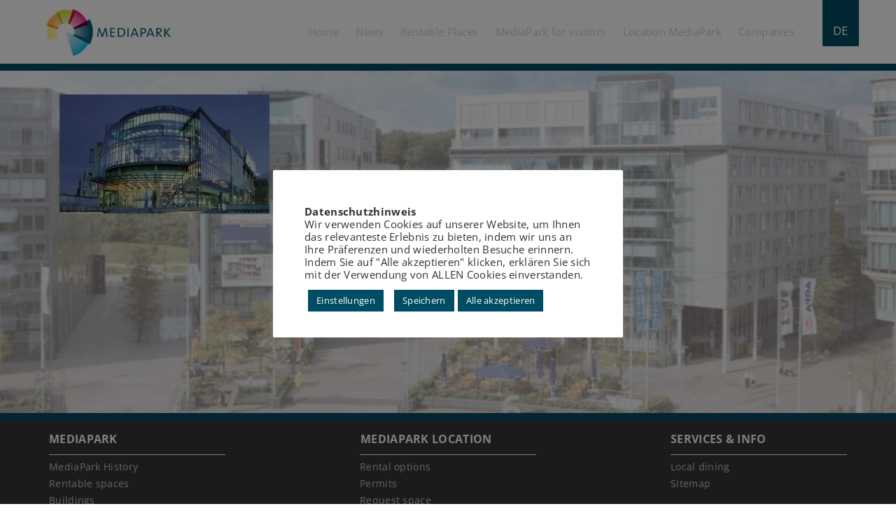

--- FILE ---
content_type: text/html; charset=UTF-8
request_url: https://www.mediapark.de/en/cinedom-7-2/
body_size: 11864
content:
<!DOCTYPE html>
<html lang="en-US" >
	<head>
		
		<meta charset="UTF-8">
		<meta name="viewport" content="width=device-width, initial-scale=1, maximum-scale=1, user-scalable=no">
		<meta name="author" content="MediaPark"/>
		<title>MediaPark Köln - Cinedom</title>
	
		<!-- CSS -->
		<link rel="stylesheet" href="https://www.mediapark.de/wp-content/themes/mediapark/style.css" type="text/css" />

		
		<!-- Javascript -->
		<script type="text/javascript" src="https://www.mediapark.de/wp-content/themes/mediapark/js/jquery-1.11.3.min.js"></script>
		<script type="text/javascript" src="https://www.mediapark.de/wp-content/themes/mediapark/js/bootstrap.min.js"></script>
		<script type="text/javascript" src="https://www.mediapark.de/wp-content/themes/mediapark/js/main.js"></script>
		<script type="text/javascript" src="https://www.mediapark.de/wp-content/themes/mediapark/js/app.js"></script>
		<script type="text/javascript" src="https://www.mediapark.de/wp-content/themes/mediapark/js/jquery-ui.min.js"></script>
		 
		<style>
			@media (min-width: 576px) {
				.content_background{
					background-image: url('/wp-content/themes/mediapark/img/backgrounds/default.jpg');
					background-attachment: fixed;
				}
			}
		</style>
		<meta name='robots' content='index, follow, max-image-preview:large, max-snippet:-1, max-video-preview:-1' />
	<style>img:is([sizes="auto" i], [sizes^="auto," i]) { contain-intrinsic-size: 3000px 1500px }</style>
	<link rel="alternate" hreflang="en" href="https://www.mediapark.de/en/cinedom-7-2/" />
<link rel="alternate" hreflang="de" href="https://www.mediapark.de/news/neu-im-cinedom-liegesitze-da-kartenabreisser-weg/attachment/cinedom-7/" />
<link rel="alternate" hreflang="x-default" href="https://www.mediapark.de/news/neu-im-cinedom-liegesitze-da-kartenabreisser-weg/attachment/cinedom-7/" />

	<!-- This site is optimized with the Yoast SEO plugin v24.2 - https://yoast.com/wordpress/plugins/seo/ -->
	<link rel="canonical" href="https://www.mediapark.de/en/cinedom-7-2/" />
	<meta property="og:locale" content="en_US" />
	<meta property="og:type" content="article" />
	<meta property="og:title" content="Cinedom - MediaPark Köln" />
	<meta property="og:url" content="https://www.mediapark.de/en/cinedom-7-2/" />
	<meta property="og:site_name" content="MediaPark Köln" />
	<meta property="article:publisher" content="http://www.facebook.com/pages/MediaPark/360959134018223" />
	<meta property="og:image" content="https://www.mediapark.de/en/cinedom-7-2/" />
	<meta property="og:image:width" content="945" />
	<meta property="og:image:height" content="535" />
	<meta property="og:image:type" content="image/jpeg" />
	<meta name="twitter:card" content="summary_large_image" />
	<meta name="twitter:site" content="@MediaParkKoeln" />
	<script type="application/ld+json" class="yoast-schema-graph">{"@context":"https://schema.org","@graph":[{"@type":"WebPage","@id":"https://www.mediapark.de/en/cinedom-7-2/","url":"https://www.mediapark.de/en/cinedom-7-2/","name":"Cinedom - MediaPark Köln","isPartOf":{"@id":"https://www.mediapark.de/#website"},"primaryImageOfPage":{"@id":"https://www.mediapark.de/en/cinedom-7-2/#primaryimage"},"image":{"@id":"https://www.mediapark.de/en/cinedom-7-2/#primaryimage"},"thumbnailUrl":"https://www.mediapark.de/wp-content/uploads/2019/05/Cinedom-4.jpg","datePublished":"2019-05-03T08:34:38+00:00","dateModified":"2019-05-03T08:34:38+00:00","breadcrumb":{"@id":"https://www.mediapark.de/en/cinedom-7-2/#breadcrumb"},"inLanguage":"en-US","potentialAction":[{"@type":"ReadAction","target":["https://www.mediapark.de/en/cinedom-7-2/"]}]},{"@type":"ImageObject","inLanguage":"en-US","@id":"https://www.mediapark.de/en/cinedom-7-2/#primaryimage","url":"https://www.mediapark.de/wp-content/uploads/2019/05/Cinedom-4.jpg","contentUrl":"https://www.mediapark.de/wp-content/uploads/2019/05/Cinedom-4.jpg","width":945,"height":535},{"@type":"BreadcrumbList","@id":"https://www.mediapark.de/en/cinedom-7-2/#breadcrumb","itemListElement":[{"@type":"ListItem","position":1,"name":"Startseite","item":"https://www.mediapark.de/en/"},{"@type":"ListItem","position":2,"name":"Cinedom"}]},{"@type":"WebSite","@id":"https://www.mediapark.de/#website","url":"https://www.mediapark.de/","name":"MediaPark Köln","description":"","potentialAction":[{"@type":"SearchAction","target":{"@type":"EntryPoint","urlTemplate":"https://www.mediapark.de/?s={search_term_string}"},"query-input":{"@type":"PropertyValueSpecification","valueRequired":true,"valueName":"search_term_string"}}],"inLanguage":"en-US"}]}</script>
	<!-- / Yoast SEO plugin. -->


<link rel="alternate" type="application/rss+xml" title="MediaPark Köln &raquo; Cinedom Comments Feed" href="https://www.mediapark.de/en/feed/?attachment_id=4138" />
<script type="text/javascript">
/* <![CDATA[ */
window._wpemojiSettings = {"baseUrl":"https:\/\/s.w.org\/images\/core\/emoji\/15.0.3\/72x72\/","ext":".png","svgUrl":"https:\/\/s.w.org\/images\/core\/emoji\/15.0.3\/svg\/","svgExt":".svg","source":{"concatemoji":"https:\/\/www.mediapark.de\/wp-includes\/js\/wp-emoji-release.min.js?ver=6.7.4"}};
/*! This file is auto-generated */
!function(i,n){var o,s,e;function c(e){try{var t={supportTests:e,timestamp:(new Date).valueOf()};sessionStorage.setItem(o,JSON.stringify(t))}catch(e){}}function p(e,t,n){e.clearRect(0,0,e.canvas.width,e.canvas.height),e.fillText(t,0,0);var t=new Uint32Array(e.getImageData(0,0,e.canvas.width,e.canvas.height).data),r=(e.clearRect(0,0,e.canvas.width,e.canvas.height),e.fillText(n,0,0),new Uint32Array(e.getImageData(0,0,e.canvas.width,e.canvas.height).data));return t.every(function(e,t){return e===r[t]})}function u(e,t,n){switch(t){case"flag":return n(e,"\ud83c\udff3\ufe0f\u200d\u26a7\ufe0f","\ud83c\udff3\ufe0f\u200b\u26a7\ufe0f")?!1:!n(e,"\ud83c\uddfa\ud83c\uddf3","\ud83c\uddfa\u200b\ud83c\uddf3")&&!n(e,"\ud83c\udff4\udb40\udc67\udb40\udc62\udb40\udc65\udb40\udc6e\udb40\udc67\udb40\udc7f","\ud83c\udff4\u200b\udb40\udc67\u200b\udb40\udc62\u200b\udb40\udc65\u200b\udb40\udc6e\u200b\udb40\udc67\u200b\udb40\udc7f");case"emoji":return!n(e,"\ud83d\udc26\u200d\u2b1b","\ud83d\udc26\u200b\u2b1b")}return!1}function f(e,t,n){var r="undefined"!=typeof WorkerGlobalScope&&self instanceof WorkerGlobalScope?new OffscreenCanvas(300,150):i.createElement("canvas"),a=r.getContext("2d",{willReadFrequently:!0}),o=(a.textBaseline="top",a.font="600 32px Arial",{});return e.forEach(function(e){o[e]=t(a,e,n)}),o}function t(e){var t=i.createElement("script");t.src=e,t.defer=!0,i.head.appendChild(t)}"undefined"!=typeof Promise&&(o="wpEmojiSettingsSupports",s=["flag","emoji"],n.supports={everything:!0,everythingExceptFlag:!0},e=new Promise(function(e){i.addEventListener("DOMContentLoaded",e,{once:!0})}),new Promise(function(t){var n=function(){try{var e=JSON.parse(sessionStorage.getItem(o));if("object"==typeof e&&"number"==typeof e.timestamp&&(new Date).valueOf()<e.timestamp+604800&&"object"==typeof e.supportTests)return e.supportTests}catch(e){}return null}();if(!n){if("undefined"!=typeof Worker&&"undefined"!=typeof OffscreenCanvas&&"undefined"!=typeof URL&&URL.createObjectURL&&"undefined"!=typeof Blob)try{var e="postMessage("+f.toString()+"("+[JSON.stringify(s),u.toString(),p.toString()].join(",")+"));",r=new Blob([e],{type:"text/javascript"}),a=new Worker(URL.createObjectURL(r),{name:"wpTestEmojiSupports"});return void(a.onmessage=function(e){c(n=e.data),a.terminate(),t(n)})}catch(e){}c(n=f(s,u,p))}t(n)}).then(function(e){for(var t in e)n.supports[t]=e[t],n.supports.everything=n.supports.everything&&n.supports[t],"flag"!==t&&(n.supports.everythingExceptFlag=n.supports.everythingExceptFlag&&n.supports[t]);n.supports.everythingExceptFlag=n.supports.everythingExceptFlag&&!n.supports.flag,n.DOMReady=!1,n.readyCallback=function(){n.DOMReady=!0}}).then(function(){return e}).then(function(){var e;n.supports.everything||(n.readyCallback(),(e=n.source||{}).concatemoji?t(e.concatemoji):e.wpemoji&&e.twemoji&&(t(e.twemoji),t(e.wpemoji)))}))}((window,document),window._wpemojiSettings);
/* ]]> */
</script>
<style id='wp-emoji-styles-inline-css' type='text/css'>

	img.wp-smiley, img.emoji {
		display: inline !important;
		border: none !important;
		box-shadow: none !important;
		height: 1em !important;
		width: 1em !important;
		margin: 0 0.07em !important;
		vertical-align: -0.1em !important;
		background: none !important;
		padding: 0 !important;
	}
</style>
<link rel='stylesheet' id='wp-block-library-css' href='https://www.mediapark.de/wp-includes/css/dist/block-library/style.min.css?ver=6.7.4' type='text/css' media='all' />
<style id='classic-theme-styles-inline-css' type='text/css'>
/*! This file is auto-generated */
.wp-block-button__link{color:#fff;background-color:#32373c;border-radius:9999px;box-shadow:none;text-decoration:none;padding:calc(.667em + 2px) calc(1.333em + 2px);font-size:1.125em}.wp-block-file__button{background:#32373c;color:#fff;text-decoration:none}
</style>
<style id='global-styles-inline-css' type='text/css'>
:root{--wp--preset--aspect-ratio--square: 1;--wp--preset--aspect-ratio--4-3: 4/3;--wp--preset--aspect-ratio--3-4: 3/4;--wp--preset--aspect-ratio--3-2: 3/2;--wp--preset--aspect-ratio--2-3: 2/3;--wp--preset--aspect-ratio--16-9: 16/9;--wp--preset--aspect-ratio--9-16: 9/16;--wp--preset--color--black: #000000;--wp--preset--color--cyan-bluish-gray: #abb8c3;--wp--preset--color--white: #ffffff;--wp--preset--color--pale-pink: #f78da7;--wp--preset--color--vivid-red: #cf2e2e;--wp--preset--color--luminous-vivid-orange: #ff6900;--wp--preset--color--luminous-vivid-amber: #fcb900;--wp--preset--color--light-green-cyan: #7bdcb5;--wp--preset--color--vivid-green-cyan: #00d084;--wp--preset--color--pale-cyan-blue: #8ed1fc;--wp--preset--color--vivid-cyan-blue: #0693e3;--wp--preset--color--vivid-purple: #9b51e0;--wp--preset--gradient--vivid-cyan-blue-to-vivid-purple: linear-gradient(135deg,rgba(6,147,227,1) 0%,rgb(155,81,224) 100%);--wp--preset--gradient--light-green-cyan-to-vivid-green-cyan: linear-gradient(135deg,rgb(122,220,180) 0%,rgb(0,208,130) 100%);--wp--preset--gradient--luminous-vivid-amber-to-luminous-vivid-orange: linear-gradient(135deg,rgba(252,185,0,1) 0%,rgba(255,105,0,1) 100%);--wp--preset--gradient--luminous-vivid-orange-to-vivid-red: linear-gradient(135deg,rgba(255,105,0,1) 0%,rgb(207,46,46) 100%);--wp--preset--gradient--very-light-gray-to-cyan-bluish-gray: linear-gradient(135deg,rgb(238,238,238) 0%,rgb(169,184,195) 100%);--wp--preset--gradient--cool-to-warm-spectrum: linear-gradient(135deg,rgb(74,234,220) 0%,rgb(151,120,209) 20%,rgb(207,42,186) 40%,rgb(238,44,130) 60%,rgb(251,105,98) 80%,rgb(254,248,76) 100%);--wp--preset--gradient--blush-light-purple: linear-gradient(135deg,rgb(255,206,236) 0%,rgb(152,150,240) 100%);--wp--preset--gradient--blush-bordeaux: linear-gradient(135deg,rgb(254,205,165) 0%,rgb(254,45,45) 50%,rgb(107,0,62) 100%);--wp--preset--gradient--luminous-dusk: linear-gradient(135deg,rgb(255,203,112) 0%,rgb(199,81,192) 50%,rgb(65,88,208) 100%);--wp--preset--gradient--pale-ocean: linear-gradient(135deg,rgb(255,245,203) 0%,rgb(182,227,212) 50%,rgb(51,167,181) 100%);--wp--preset--gradient--electric-grass: linear-gradient(135deg,rgb(202,248,128) 0%,rgb(113,206,126) 100%);--wp--preset--gradient--midnight: linear-gradient(135deg,rgb(2,3,129) 0%,rgb(40,116,252) 100%);--wp--preset--font-size--small: 13px;--wp--preset--font-size--medium: 20px;--wp--preset--font-size--large: 36px;--wp--preset--font-size--x-large: 42px;--wp--preset--spacing--20: 0.44rem;--wp--preset--spacing--30: 0.67rem;--wp--preset--spacing--40: 1rem;--wp--preset--spacing--50: 1.5rem;--wp--preset--spacing--60: 2.25rem;--wp--preset--spacing--70: 3.38rem;--wp--preset--spacing--80: 5.06rem;--wp--preset--shadow--natural: 6px 6px 9px rgba(0, 0, 0, 0.2);--wp--preset--shadow--deep: 12px 12px 50px rgba(0, 0, 0, 0.4);--wp--preset--shadow--sharp: 6px 6px 0px rgba(0, 0, 0, 0.2);--wp--preset--shadow--outlined: 6px 6px 0px -3px rgba(255, 255, 255, 1), 6px 6px rgba(0, 0, 0, 1);--wp--preset--shadow--crisp: 6px 6px 0px rgba(0, 0, 0, 1);}:where(.is-layout-flex){gap: 0.5em;}:where(.is-layout-grid){gap: 0.5em;}body .is-layout-flex{display: flex;}.is-layout-flex{flex-wrap: wrap;align-items: center;}.is-layout-flex > :is(*, div){margin: 0;}body .is-layout-grid{display: grid;}.is-layout-grid > :is(*, div){margin: 0;}:where(.wp-block-columns.is-layout-flex){gap: 2em;}:where(.wp-block-columns.is-layout-grid){gap: 2em;}:where(.wp-block-post-template.is-layout-flex){gap: 1.25em;}:where(.wp-block-post-template.is-layout-grid){gap: 1.25em;}.has-black-color{color: var(--wp--preset--color--black) !important;}.has-cyan-bluish-gray-color{color: var(--wp--preset--color--cyan-bluish-gray) !important;}.has-white-color{color: var(--wp--preset--color--white) !important;}.has-pale-pink-color{color: var(--wp--preset--color--pale-pink) !important;}.has-vivid-red-color{color: var(--wp--preset--color--vivid-red) !important;}.has-luminous-vivid-orange-color{color: var(--wp--preset--color--luminous-vivid-orange) !important;}.has-luminous-vivid-amber-color{color: var(--wp--preset--color--luminous-vivid-amber) !important;}.has-light-green-cyan-color{color: var(--wp--preset--color--light-green-cyan) !important;}.has-vivid-green-cyan-color{color: var(--wp--preset--color--vivid-green-cyan) !important;}.has-pale-cyan-blue-color{color: var(--wp--preset--color--pale-cyan-blue) !important;}.has-vivid-cyan-blue-color{color: var(--wp--preset--color--vivid-cyan-blue) !important;}.has-vivid-purple-color{color: var(--wp--preset--color--vivid-purple) !important;}.has-black-background-color{background-color: var(--wp--preset--color--black) !important;}.has-cyan-bluish-gray-background-color{background-color: var(--wp--preset--color--cyan-bluish-gray) !important;}.has-white-background-color{background-color: var(--wp--preset--color--white) !important;}.has-pale-pink-background-color{background-color: var(--wp--preset--color--pale-pink) !important;}.has-vivid-red-background-color{background-color: var(--wp--preset--color--vivid-red) !important;}.has-luminous-vivid-orange-background-color{background-color: var(--wp--preset--color--luminous-vivid-orange) !important;}.has-luminous-vivid-amber-background-color{background-color: var(--wp--preset--color--luminous-vivid-amber) !important;}.has-light-green-cyan-background-color{background-color: var(--wp--preset--color--light-green-cyan) !important;}.has-vivid-green-cyan-background-color{background-color: var(--wp--preset--color--vivid-green-cyan) !important;}.has-pale-cyan-blue-background-color{background-color: var(--wp--preset--color--pale-cyan-blue) !important;}.has-vivid-cyan-blue-background-color{background-color: var(--wp--preset--color--vivid-cyan-blue) !important;}.has-vivid-purple-background-color{background-color: var(--wp--preset--color--vivid-purple) !important;}.has-black-border-color{border-color: var(--wp--preset--color--black) !important;}.has-cyan-bluish-gray-border-color{border-color: var(--wp--preset--color--cyan-bluish-gray) !important;}.has-white-border-color{border-color: var(--wp--preset--color--white) !important;}.has-pale-pink-border-color{border-color: var(--wp--preset--color--pale-pink) !important;}.has-vivid-red-border-color{border-color: var(--wp--preset--color--vivid-red) !important;}.has-luminous-vivid-orange-border-color{border-color: var(--wp--preset--color--luminous-vivid-orange) !important;}.has-luminous-vivid-amber-border-color{border-color: var(--wp--preset--color--luminous-vivid-amber) !important;}.has-light-green-cyan-border-color{border-color: var(--wp--preset--color--light-green-cyan) !important;}.has-vivid-green-cyan-border-color{border-color: var(--wp--preset--color--vivid-green-cyan) !important;}.has-pale-cyan-blue-border-color{border-color: var(--wp--preset--color--pale-cyan-blue) !important;}.has-vivid-cyan-blue-border-color{border-color: var(--wp--preset--color--vivid-cyan-blue) !important;}.has-vivid-purple-border-color{border-color: var(--wp--preset--color--vivid-purple) !important;}.has-vivid-cyan-blue-to-vivid-purple-gradient-background{background: var(--wp--preset--gradient--vivid-cyan-blue-to-vivid-purple) !important;}.has-light-green-cyan-to-vivid-green-cyan-gradient-background{background: var(--wp--preset--gradient--light-green-cyan-to-vivid-green-cyan) !important;}.has-luminous-vivid-amber-to-luminous-vivid-orange-gradient-background{background: var(--wp--preset--gradient--luminous-vivid-amber-to-luminous-vivid-orange) !important;}.has-luminous-vivid-orange-to-vivid-red-gradient-background{background: var(--wp--preset--gradient--luminous-vivid-orange-to-vivid-red) !important;}.has-very-light-gray-to-cyan-bluish-gray-gradient-background{background: var(--wp--preset--gradient--very-light-gray-to-cyan-bluish-gray) !important;}.has-cool-to-warm-spectrum-gradient-background{background: var(--wp--preset--gradient--cool-to-warm-spectrum) !important;}.has-blush-light-purple-gradient-background{background: var(--wp--preset--gradient--blush-light-purple) !important;}.has-blush-bordeaux-gradient-background{background: var(--wp--preset--gradient--blush-bordeaux) !important;}.has-luminous-dusk-gradient-background{background: var(--wp--preset--gradient--luminous-dusk) !important;}.has-pale-ocean-gradient-background{background: var(--wp--preset--gradient--pale-ocean) !important;}.has-electric-grass-gradient-background{background: var(--wp--preset--gradient--electric-grass) !important;}.has-midnight-gradient-background{background: var(--wp--preset--gradient--midnight) !important;}.has-small-font-size{font-size: var(--wp--preset--font-size--small) !important;}.has-medium-font-size{font-size: var(--wp--preset--font-size--medium) !important;}.has-large-font-size{font-size: var(--wp--preset--font-size--large) !important;}.has-x-large-font-size{font-size: var(--wp--preset--font-size--x-large) !important;}
:where(.wp-block-post-template.is-layout-flex){gap: 1.25em;}:where(.wp-block-post-template.is-layout-grid){gap: 1.25em;}
:where(.wp-block-columns.is-layout-flex){gap: 2em;}:where(.wp-block-columns.is-layout-grid){gap: 2em;}
:root :where(.wp-block-pullquote){font-size: 1.5em;line-height: 1.6;}
</style>
<link rel='stylesheet' id='cookie-law-info-css' href='https://www.mediapark.de/wp-content/plugins/cookie-law-info/legacy/public/css/cookie-law-info-public.css?ver=3.2.8' type='text/css' media='all' />
<link rel='stylesheet' id='cookie-law-info-gdpr-css' href='https://www.mediapark.de/wp-content/plugins/cookie-law-info/legacy/public/css/cookie-law-info-gdpr.css?ver=3.2.8' type='text/css' media='all' />
<link rel='stylesheet' id='wpml-legacy-horizontal-list-0-css' href='https://www.mediapark.de/wp-content/plugins/sitepress-multilingual-cms/templates/language-switchers/legacy-list-horizontal/style.min.css?ver=1' type='text/css' media='all' />
<link rel='stylesheet' id='newsletter-css' href='https://www.mediapark.de/wp-content/plugins/newsletter/style.css?ver=8.6.4' type='text/css' media='all' />
<script type="text/javascript" src="https://www.mediapark.de/wp-includes/js/jquery/jquery.min.js?ver=3.7.1" id="jquery-core-js"></script>
<script type="text/javascript" src="https://www.mediapark.de/wp-includes/js/jquery/jquery-migrate.min.js?ver=3.4.1" id="jquery-migrate-js"></script>
<script type="text/javascript" id="cookie-law-info-js-extra">
/* <![CDATA[ */
var Cli_Data = {"nn_cookie_ids":[],"cookielist":[],"non_necessary_cookies":[],"ccpaEnabled":"","ccpaRegionBased":"","ccpaBarEnabled":"","strictlyEnabled":["necessary","obligatoire"],"ccpaType":"gdpr","js_blocking":"1","custom_integration":"","triggerDomRefresh":"","secure_cookies":""};
var cli_cookiebar_settings = {"animate_speed_hide":"500","animate_speed_show":"500","background":"#FFF","border":"#b1a6a6c2","border_on":"","button_1_button_colour":"#004c64","button_1_button_hover":"#003d50","button_1_link_colour":"#fff","button_1_as_button":"1","button_1_new_win":"","button_2_button_colour":"#333","button_2_button_hover":"#292929","button_2_link_colour":"#444","button_2_as_button":"","button_2_hidebar":"","button_3_button_colour":"#dedfe0","button_3_button_hover":"#b2b2b3","button_3_link_colour":"#004c64","button_3_as_button":"1","button_3_new_win":"","button_4_button_colour":"#004c64","button_4_button_hover":"#003d50","button_4_link_colour":"#ffffff","button_4_as_button":"1","button_7_button_colour":"#004c64","button_7_button_hover":"#003d50","button_7_link_colour":"#fff","button_7_as_button":"1","button_7_new_win":"","font_family":"inherit","header_fix":"","notify_animate_hide":"1","notify_animate_show":"","notify_div_id":"#cookie-law-info-bar","notify_position_horizontal":"right","notify_position_vertical":"bottom","scroll_close":"","scroll_close_reload":"","accept_close_reload":"1","reject_close_reload":"","showagain_tab":"1","showagain_background":"#fff","showagain_border":"#000","showagain_div_id":"#cookie-law-info-again","showagain_x_position":"100px","text":"#333333","show_once_yn":"","show_once":"10000","logging_on":"","as_popup":"","popup_overlay":"1","bar_heading_text":"","cookie_bar_as":"popup","popup_showagain_position":"bottom-left","widget_position":"left"};
var log_object = {"ajax_url":"https:\/\/www.mediapark.de\/wp-admin\/admin-ajax.php"};
/* ]]> */
</script>
<script type="text/javascript" src="https://www.mediapark.de/wp-content/plugins/cookie-law-info/legacy/public/js/cookie-law-info-public.js?ver=3.2.8" id="cookie-law-info-js"></script>
<script></script><link rel="https://api.w.org/" href="https://www.mediapark.de/en/wp-json/" /><link rel="alternate" title="JSON" type="application/json" href="https://www.mediapark.de/en/wp-json/wp/v2/media/4138" /><link rel="EditURI" type="application/rsd+xml" title="RSD" href="https://www.mediapark.de/xmlrpc.php?rsd" />
<meta name="generator" content="WordPress 6.7.4" />
<link rel='shortlink' href='https://www.mediapark.de/en/?p=4138' />
<link rel="alternate" title="oEmbed (JSON)" type="application/json+oembed" href="https://www.mediapark.de/en/wp-json/oembed/1.0/embed?url=https%3A%2F%2Fwww.mediapark.de%2Fen%2Fcinedom-7-2%2F" />
<link rel="alternate" title="oEmbed (XML)" type="text/xml+oembed" href="https://www.mediapark.de/en/wp-json/oembed/1.0/embed?url=https%3A%2F%2Fwww.mediapark.de%2Fen%2Fcinedom-7-2%2F&#038;format=xml" />
<meta name="generator" content="WPML ver:4.6.15 stt:1,3;" />
<meta name="generator" content="Powered by WPBakery Page Builder - drag and drop page builder for WordPress."/>
<link rel="icon" href="https://www.mediapark.de/wp-content/uploads/2017/05/cropped-favicon-150x150.png" sizes="32x32" />
<link rel="icon" href="https://www.mediapark.de/wp-content/uploads/2017/05/cropped-favicon-300x300.png" sizes="192x192" />
<link rel="apple-touch-icon" href="https://www.mediapark.de/wp-content/uploads/2017/05/cropped-favicon-300x300.png" />
<meta name="msapplication-TileImage" content="https://www.mediapark.de/wp-content/uploads/2017/05/cropped-favicon-300x300.png" />
<noscript><style> .wpb_animate_when_almost_visible { opacity: 1; }</style></noscript>	</head>

	<body class="content_background">
		<div class='page' style="overflow:hidden;">
			<header>
				<div id="navbar" class='top_navigation_trans'>
					<div class="container-fluid">
						<div class="row navbar-stretch">
						<div class="col-xs-0 col-md-1 col-lg-2">
</div>
<div class="col-xs-4 col-md-2 col-lg-2">
	<div class="logo-area pull-left">
		<a title="MediaPark" href="https://www.mediapark.de/en/"><img title="MediaPark" alt="MediaPark" src="https://www.mediapark.de/wp-content/uploads/2017/04/cropped-cropped-cropped-logo-217x91px.png"></a>
	</div>
</div>
<div class="col-xs-8 col-md-8 col-lg-6">
	<div class="main-nav">
		<div class="mobile-navigation" >
			<div class="menu-icon pull-right menu_icon_changable">
				<i class="fa fa-bars"></i>
			</div>
		</div>
				<div class="language_switch_container pull-right color-blue-dark">
			<a href="https://www.mediapark.de/news/neu-im-cinedom-liegesitze-da-kartenabreisser-weg/attachment/cinedom-7/">DE</a>		</div>
				<div class="navigation pull-right">
		<div class="mp-primary-navigation"><ul class="transition list-inline"><li id="menu-item-926" class="menu-item menu-item-type-post_type menu-item-object-page menu-item-home menu-item-926"><a href="https://www.mediapark.de/en/">Home</a></li>
<li id="menu-item-927" class="menu-item menu-item-type-post_type menu-item-object-page menu-item-927"><a href="https://www.mediapark.de/en/news/">News</a></li>
<li id="menu-item-928" class="menu-item menu-item-type-post_type menu-item-object-page menu-item-has-children menu-item-928"><a href="https://www.mediapark.de/en/central-place-in-mediapark/">Rentable Places</a>
<ul class="sub-menu">
	<li id="menu-item-929" class="menu-item menu-item-type-post_type menu-item-object-page menu-item-929"><a href="https://www.mediapark.de/en/central-place-in-mediapark/rental-options/">Rental options</a></li>
	<li id="menu-item-931" class="menu-item menu-item-type-post_type menu-item-object-page menu-item-931"><a href="https://www.mediapark.de/en/central-place-in-mediapark/permits/">Permits</a></li>
	<li id="menu-item-932" class="menu-item menu-item-type-post_type menu-item-object-page menu-item-932"><a href="https://www.mediapark.de/en/central-place-in-mediapark/request-space/">Request space</a></li>
</ul>
</li>
<li id="menu-item-933" class="menu-item menu-item-type-post_type menu-item-object-page menu-item-has-children menu-item-933"><a href="https://www.mediapark.de/en/mediapark-for-visitors/">MediaPark for visitors</a>
<ul class="sub-menu">
	<li id="menu-item-934" class="menu-item menu-item-type-post_type menu-item-object-page menu-item-934"><a href="https://www.mediapark.de/en/mediapark-for-visitors/directions-parking/">Directions &#038; Parking</a></li>
	<li id="menu-item-935" class="menu-item menu-item-type-post_type menu-item-object-page menu-item-935"><a href="https://www.mediapark.de/en/mediapark-for-visitors/local-dining/">Local dining</a></li>
	<li id="menu-item-936" class="menu-item menu-item-type-post_type menu-item-object-page menu-item-936"><a href="https://www.mediapark.de/en/mediapark-for-visitors/umfeld/">Area</a></li>
</ul>
</li>
<li id="menu-item-937" class="menu-item menu-item-type-post_type menu-item-object-page menu-item-has-children menu-item-937"><a href="https://www.mediapark.de/en/location-mediapark/">Location MediaPark</a>
<ul class="sub-menu">
	<li id="menu-item-938" class="menu-item menu-item-type-post_type menu-item-object-page menu-item-938"><a href="https://www.mediapark.de/en/location-mediapark/mediapark-history/">MediaPark History</a></li>
	<li id="menu-item-939" class="menu-item menu-item-type-post_type menu-item-object-page menu-item-939"><a href="https://www.mediapark.de/en/location-mediapark/buildings/">Buildings</a></li>
</ul>
</li>
<li id="menu-item-954" class="menu-item menu-item-type-post_type menu-item-object-page menu-item-has-children menu-item-954"><a href="https://www.mediapark.de/en/unternehmen/">Companies</a>
<ul class="sub-menu">
	<li id="menu-item-3274" class="menu-item menu-item-type-taxonomy menu-item-object-branch_of_industry menu-item-3274"><a href="https://www.mediapark.de/en/unternehmen/category/media-technologies/">Media &#038; Technologies</a></li>
	<li id="menu-item-3255" class="menu-item menu-item-type-taxonomy menu-item-object-branch_of_industry menu-item-3255"><a href="https://www.mediapark.de/en/unternehmen/category/education-further-education/">Education &#038; Further Education</a></li>
	<li id="menu-item-3248" class="menu-item menu-item-type-taxonomy menu-item-object-branch_of_industry menu-item-3248"><a href="https://www.mediapark.de/en/unternehmen/category/business-law-finance/">Business, Law &#038; Finance</a></li>
	<li id="menu-item-3263" class="menu-item menu-item-type-taxonomy menu-item-object-branch_of_industry menu-item-3263"><a href="https://www.mediapark.de/en/unternehmen/category/gastronomy-hotel-shops/">Gastronomy, Hotel &#038; Shops</a></li>
	<li id="menu-item-3265" class="menu-item menu-item-type-taxonomy menu-item-object-branch_of_industry menu-item-3265"><a href="https://www.mediapark.de/en/unternehmen/category/health-sports-wellness/">Health, Sports &#038; Wellness</a></li>
	<li id="menu-item-3270" class="menu-item menu-item-type-taxonomy menu-item-object-branch_of_industry menu-item-3270"><a href="https://www.mediapark.de/en/unternehmen/category/leisure-culture/">Leisure &#038; Culture</a></li>
	<li id="menu-item-3251" class="menu-item menu-item-type-taxonomy menu-item-object-branch_of_industry menu-item-3251"><a href="https://www.mediapark.de/en/unternehmen/category/conferences-events/">Conferences &#038; Events</a></li>
	<li id="menu-item-3279" class="menu-item menu-item-type-taxonomy menu-item-object-branch_of_industry menu-item-3279"><a href="https://www.mediapark.de/en/unternehmen/category/other-industries/">Other industries</a></li>
</ul>
</li>
</ul></div>		</div>
	</div>
</div>
<div class="mobile-nav">
	<div class="mp-primary-navigation"><ul class="transition"><li class="menu-item menu-item-type-post_type menu-item-object-page menu-item-home menu-item-926"><a href="https://www.mediapark.de/en/">Home</a></li>
<li class="menu-item menu-item-type-post_type menu-item-object-page menu-item-927"><a href="https://www.mediapark.de/en/news/">News</a></li>
<li class="menu-item menu-item-type-post_type menu-item-object-page menu-item-has-children menu-item-928"><a href="https://www.mediapark.de/en/central-place-in-mediapark/">Rentable Places</a>
<ul class="sub-menu">
	<li class="menu-item menu-item-type-post_type menu-item-object-page menu-item-929"><a href="https://www.mediapark.de/en/central-place-in-mediapark/rental-options/">Rental options</a></li>
	<li class="menu-item menu-item-type-post_type menu-item-object-page menu-item-931"><a href="https://www.mediapark.de/en/central-place-in-mediapark/permits/">Permits</a></li>
	<li class="menu-item menu-item-type-post_type menu-item-object-page menu-item-932"><a href="https://www.mediapark.de/en/central-place-in-mediapark/request-space/">Request space</a></li>
</ul>
</li>
<li class="menu-item menu-item-type-post_type menu-item-object-page menu-item-has-children menu-item-933"><a href="https://www.mediapark.de/en/mediapark-for-visitors/">MediaPark for visitors</a>
<ul class="sub-menu">
	<li class="menu-item menu-item-type-post_type menu-item-object-page menu-item-934"><a href="https://www.mediapark.de/en/mediapark-for-visitors/directions-parking/">Directions &#038; Parking</a></li>
	<li class="menu-item menu-item-type-post_type menu-item-object-page menu-item-935"><a href="https://www.mediapark.de/en/mediapark-for-visitors/local-dining/">Local dining</a></li>
	<li class="menu-item menu-item-type-post_type menu-item-object-page menu-item-936"><a href="https://www.mediapark.de/en/mediapark-for-visitors/umfeld/">Area</a></li>
</ul>
</li>
<li class="menu-item menu-item-type-post_type menu-item-object-page menu-item-has-children menu-item-937"><a href="https://www.mediapark.de/en/location-mediapark/">Location MediaPark</a>
<ul class="sub-menu">
	<li class="menu-item menu-item-type-post_type menu-item-object-page menu-item-938"><a href="https://www.mediapark.de/en/location-mediapark/mediapark-history/">MediaPark History</a></li>
	<li class="menu-item menu-item-type-post_type menu-item-object-page menu-item-has-children menu-item-939"><a href="https://www.mediapark.de/en/location-mediapark/buildings/">Buildings</a>
	<ul class="sub-menu">
		<li id="menu-item-940" class="menu-item menu-item-type-post_type menu-item-object-page menu-item-940"><a href="https://www.mediapark.de/en/location-mediapark/buildings/in-mediapark-1-cinedom/">In MediaPark 1 – Cinedom</a></li>
		<li id="menu-item-941" class="menu-item menu-item-type-post_type menu-item-object-page menu-item-941"><a href="https://www.mediapark.de/en/location-mediapark/buildings/in-mediapark-2/">In MediaPark 2</a></li>
		<li id="menu-item-942" class="menu-item menu-item-type-post_type menu-item-object-page menu-item-942"><a href="https://www.mediapark.de/en/location-mediapark/buildings/im-mediapark-3-mediapark-klinik/">In MediaPark 3 –  MediaPark Klinik</a></li>
		<li id="menu-item-943" class="menu-item menu-item-type-post_type menu-item-object-page menu-item-943"><a href="https://www.mediapark.de/en/location-mediapark/buildings/im-mediapark-4-forum/">In MediaPark 4 – Forum</a></li>
		<li id="menu-item-944" class="menu-item menu-item-type-post_type menu-item-object-page menu-item-944"><a href="https://www.mediapark.de/en/location-mediapark/buildings/in-mediapark-5/">In MediaPark 5</a></li>
		<li id="menu-item-945" class="menu-item menu-item-type-post_type menu-item-object-page menu-item-945"><a href="https://www.mediapark.de/en/location-mediapark/buildings/im-mediapark-6/">In MediaPark 6</a></li>
		<li id="menu-item-946" class="menu-item menu-item-type-post_type menu-item-object-page menu-item-946"><a href="https://www.mediapark.de/en/location-mediapark/buildings/im-mediapark-7-komed-haus/">In MediaPark 7 – KOMED-Haus</a></li>
		<li id="menu-item-947" class="menu-item menu-item-type-post_type menu-item-object-page menu-item-947"><a href="https://www.mediapark.de/en/location-mediapark/buildings/im-mediapark-8-koelnturm/">In MediaPark 8 – KölnTurm</a></li>
		<li id="menu-item-948" class="menu-item menu-item-type-post_type menu-item-object-page menu-item-948"><a href="https://www.mediapark.de/en/location-mediapark/buildings/im-mediapark-8a/">In MediaPark 8a</a></li>
		<li id="menu-item-949" class="menu-item menu-item-type-post_type menu-item-object-page menu-item-949"><a href="https://www.mediapark.de/en/location-mediapark/buildings/in-mediapark-8b-nh-koeln-mediapark/">In MediaPark 8b –  NH Köln MediaPark</a></li>
		<li id="menu-item-950" class="menu-item menu-item-type-post_type menu-item-object-page menu-item-950"><a href="https://www.mediapark.de/en/location-mediapark/buildings/im-mediapark-10/">Im MediaPark 10</a></li>
		<li id="menu-item-951" class="menu-item menu-item-type-post_type menu-item-object-page menu-item-951"><a href="https://www.mediapark.de/en/location-mediapark/buildings/im-mediapark-11-15/">In MediaPark 11-15</a></li>
		<li id="menu-item-952" class="menu-item menu-item-type-post_type menu-item-object-page menu-item-952"><a href="https://www.mediapark.de/en/location-mediapark/buildings/im-mediapark-16-umspannwerk/">In MediaPark 16 –  Transformer station</a></li>
		<li id="menu-item-953" class="menu-item menu-item-type-post_type menu-item-object-page menu-item-953"><a href="https://www.mediapark.de/en/location-mediapark/buildings/maybachstr-109109a/">Maybachstr. 109/109a</a></li>
	</ul>
</li>
</ul>
</li>
<li class="menu-item menu-item-type-post_type menu-item-object-page menu-item-has-children menu-item-954"><a href="https://www.mediapark.de/en/unternehmen/">Companies</a>
<ul class="sub-menu">
	<li class="menu-item menu-item-type-taxonomy menu-item-object-branch_of_industry menu-item-has-children menu-item-3274"><a href="https://www.mediapark.de/en/unternehmen/category/media-technologies/">Media &#038; Technologies</a>
	<ul class="sub-menu">
		<li id="menu-item-3275" class="menu-item menu-item-type-taxonomy menu-item-object-branch_of_industry menu-item-3275"><a href="https://www.mediapark.de/en/unternehmen/category/media-production/">Media production</a></li>
		<li id="menu-item-3273" class="menu-item menu-item-type-taxonomy menu-item-object-branch_of_industry menu-item-3273"><a href="https://www.mediapark.de/en/unternehmen/category/marketing-pr-advertising/">Marketing/PR/Advertising</a></li>
		<li id="menu-item-3272" class="menu-item menu-item-type-taxonomy menu-item-object-branch_of_industry menu-item-3272"><a href="https://www.mediapark.de/en/unternehmen/category/market-research/">Market research</a></li>
		<li id="menu-item-3290" class="menu-item menu-item-type-taxonomy menu-item-object-branch_of_industry menu-item-3290"><a href="https://www.mediapark.de/en/unternehmen/category/software-development/">Software development</a></li>
		<li id="menu-item-3267" class="menu-item menu-item-type-taxonomy menu-item-object-branch_of_industry menu-item-3267"><a href="https://www.mediapark.de/en/unternehmen/category/it-service-en/">IT-Service</a></li>
		<li id="menu-item-3292" class="menu-item menu-item-type-taxonomy menu-item-object-branch_of_industry menu-item-3292"><a href="https://www.mediapark.de/en/unternehmen/category/telecommunications/">Telecommunications</a></li>
		<li id="menu-item-3282" class="menu-item menu-item-type-taxonomy menu-item-object-branch_of_industry menu-item-3282"><a href="https://www.mediapark.de/en/unternehmen/category/others-en-2/">Others</a></li>
	</ul>
</li>
	<li class="menu-item menu-item-type-taxonomy menu-item-object-branch_of_industry menu-item-has-children menu-item-3255"><a href="https://www.mediapark.de/en/unternehmen/category/education-further-education/">Education &#038; Further Education</a>
	<ul class="sub-menu">
		<li id="menu-item-3254" class="menu-item menu-item-type-taxonomy menu-item-object-branch_of_industry menu-item-3254"><a href="https://www.mediapark.de/en/unternehmen/category/education/">Education</a></li>
		<li id="menu-item-3261" class="menu-item menu-item-type-taxonomy menu-item-object-branch_of_industry menu-item-3261"><a href="https://www.mediapark.de/en/unternehmen/category/further-education/">Further Education</a></li>
	</ul>
</li>
	<li class="menu-item menu-item-type-taxonomy menu-item-object-branch_of_industry menu-item-has-children menu-item-3248"><a href="https://www.mediapark.de/en/unternehmen/category/business-law-finance/">Business, Law &#038; Finance</a>
	<ul class="sub-menu">
		<li id="menu-item-3291" class="menu-item menu-item-type-taxonomy menu-item-object-branch_of_industry menu-item-3291"><a href="https://www.mediapark.de/en/unternehmen/category/tax-consultants/">Tax Consultants</a></li>
		<li id="menu-item-3269" class="menu-item menu-item-type-taxonomy menu-item-object-branch_of_industry menu-item-3269"><a href="https://www.mediapark.de/en/unternehmen/category/law/">Law</a></li>
		<li id="menu-item-3252" class="menu-item menu-item-type-taxonomy menu-item-object-branch_of_industry menu-item-3252"><a href="https://www.mediapark.de/en/unternehmen/category/consulting-en/">Consulting</a></li>
		<li id="menu-item-3258" class="menu-item menu-item-type-taxonomy menu-item-object-branch_of_industry menu-item-3258"><a href="https://www.mediapark.de/en/unternehmen/category/finance-insurance/">Finance &#038; Insurance</a></li>
		<li id="menu-item-3253" class="menu-item menu-item-type-taxonomy menu-item-object-branch_of_industry menu-item-3253"><a href="https://www.mediapark.de/en/unternehmen/category/e-commerce/">E-Commerce</a></li>
		<li id="menu-item-3284" class="menu-item menu-item-type-taxonomy menu-item-object-branch_of_industry menu-item-3284"><a href="https://www.mediapark.de/en/unternehmen/category/personnel-services/">Personnel Services</a></li>
		<li id="menu-item-3277" class="menu-item menu-item-type-taxonomy menu-item-object-branch_of_industry menu-item-3277"><a href="https://www.mediapark.de/en/unternehmen/category/office-service/">Office Service</a></li>
		<li id="menu-item-3278" class="menu-item menu-item-type-taxonomy menu-item-object-branch_of_industry menu-item-3278"><a href="https://www.mediapark.de/en/unternehmen/category/other/">Other</a></li>
	</ul>
</li>
	<li class="menu-item menu-item-type-taxonomy menu-item-object-branch_of_industry menu-item-has-children menu-item-3263"><a href="https://www.mediapark.de/en/unternehmen/category/gastronomy-hotel-shops/">Gastronomy, Hotel &#038; Shops</a>
	<ul class="sub-menu">
		<li id="menu-item-3262" class="menu-item menu-item-type-taxonomy menu-item-object-branch_of_industry menu-item-3262"><a href="https://www.mediapark.de/en/unternehmen/category/gastronomy/">Gastronomy</a></li>
		<li id="menu-item-3266" class="menu-item menu-item-type-taxonomy menu-item-object-branch_of_industry menu-item-3266"><a href="https://www.mediapark.de/en/unternehmen/category/hotels-en/">Hotels</a></li>
		<li id="menu-item-3289" class="menu-item menu-item-type-taxonomy menu-item-object-branch_of_industry menu-item-3289"><a href="https://www.mediapark.de/en/unternehmen/category/shopping-en/">Shopping</a></li>
	</ul>
</li>
	<li class="menu-item menu-item-type-taxonomy menu-item-object-branch_of_industry menu-item-has-children menu-item-3265"><a href="https://www.mediapark.de/en/unternehmen/category/health-sports-wellness/">Health, Sports &#038; Wellness</a>
	<ul class="sub-menu">
		<li id="menu-item-3250" class="menu-item menu-item-type-taxonomy menu-item-object-branch_of_industry menu-item-3250"><a href="https://www.mediapark.de/en/unternehmen/category/doctors-offices/">Clinics &#038; doctor&#8217;s offices</a></li>
		<li id="menu-item-3286" class="menu-item menu-item-type-taxonomy menu-item-object-branch_of_industry menu-item-3286"><a href="https://www.mediapark.de/en/unternehmen/category/physical-therapy/">Physical therapy</a></li>
		<li id="menu-item-3285" class="menu-item menu-item-type-taxonomy menu-item-object-branch_of_industry menu-item-3285"><a href="https://www.mediapark.de/en/unternehmen/category/pharmacies/">Pharmacies</a></li>
		<li id="menu-item-3264" class="menu-item menu-item-type-taxonomy menu-item-object-branch_of_industry menu-item-3264"><a href="https://www.mediapark.de/en/unternehmen/category/health-care-supply-store/">Health care supply store</a></li>
		<li id="menu-item-3288" class="menu-item menu-item-type-taxonomy menu-item-object-branch_of_industry menu-item-3288"><a href="https://www.mediapark.de/en/unternehmen/category/science-research/">Science &#038; Research</a></li>
		<li id="menu-item-3259" class="menu-item menu-item-type-taxonomy menu-item-object-branch_of_industry menu-item-3259"><a href="https://www.mediapark.de/en/unternehmen/category/fitness-wellness/">Fitness &#038; Wellness</a></li>
		<li id="menu-item-3281" class="menu-item menu-item-type-taxonomy menu-item-object-branch_of_industry menu-item-3281"><a href="https://www.mediapark.de/en/unternehmen/category/others-en/">Others</a></li>
	</ul>
</li>
	<li class="menu-item menu-item-type-taxonomy menu-item-object-branch_of_industry menu-item-has-children menu-item-3270"><a href="https://www.mediapark.de/en/unternehmen/category/leisure-culture/">Leisure &#038; Culture</a>
	<ul class="sub-menu">
		<li id="menu-item-3249" class="menu-item menu-item-type-taxonomy menu-item-object-branch_of_industry menu-item-3249"><a href="https://www.mediapark.de/en/unternehmen/category/cinema/">Cinema</a></li>
		<li id="menu-item-3276" class="menu-item menu-item-type-taxonomy menu-item-object-branch_of_industry menu-item-3276"><a href="https://www.mediapark.de/en/unternehmen/category/museums-collections/">Museums &#038; Collections</a></li>
		<li id="menu-item-3271" class="menu-item menu-item-type-taxonomy menu-item-object-branch_of_industry menu-item-3271"><a href="https://www.mediapark.de/en/unternehmen/category/libraries-archives/">Libraries &#038; Archives</a></li>
		<li id="menu-item-3260" class="menu-item menu-item-type-taxonomy menu-item-object-branch_of_industry menu-item-3260"><a href="https://www.mediapark.de/en/unternehmen/category/foundations-federations/">Foundations &#038; Federations</a></li>
		<li id="menu-item-3280" class="menu-item menu-item-type-taxonomy menu-item-object-branch_of_industry menu-item-3280"><a href="https://www.mediapark.de/en/unternehmen/category/others/">Others</a></li>
	</ul>
</li>
	<li class="menu-item menu-item-type-taxonomy menu-item-object-branch_of_industry menu-item-has-children menu-item-3251"><a href="https://www.mediapark.de/en/unternehmen/category/conferences-events/">Conferences &#038; Events</a>
	<ul class="sub-menu">
		<li id="menu-item-3257" class="menu-item menu-item-type-taxonomy menu-item-object-branch_of_industry menu-item-3257"><a href="https://www.mediapark.de/en/unternehmen/category/event-organization-planning/">Event organization / planning</a></li>
		<li id="menu-item-3256" class="menu-item menu-item-type-taxonomy menu-item-object-branch_of_industry menu-item-3256"><a href="https://www.mediapark.de/en/unternehmen/category/event-areas/">Event areas</a></li>
	</ul>
</li>
	<li class="menu-item menu-item-type-taxonomy menu-item-object-branch_of_industry menu-item-has-children menu-item-3279"><a href="https://www.mediapark.de/en/unternehmen/category/other-industries/">Other industries</a>
	<ul class="sub-menu">
		<li id="menu-item-3247" class="menu-item menu-item-type-taxonomy menu-item-object-branch_of_industry menu-item-3247"><a href="https://www.mediapark.de/en/unternehmen/category/architects/">Architects</a></li>
		<li id="menu-item-3287" class="menu-item menu-item-type-taxonomy menu-item-object-branch_of_industry menu-item-3287"><a href="https://www.mediapark.de/en/unternehmen/category/real-estate-property-management/">Real Estate &#038; Property Management</a></li>
		<li id="menu-item-3268" class="menu-item menu-item-type-taxonomy menu-item-object-branch_of_industry menu-item-3268"><a href="https://www.mediapark.de/en/unternehmen/category/kindergarten/">Kindergarten</a></li>
		<li id="menu-item-3283" class="menu-item menu-item-type-taxonomy menu-item-object-branch_of_industry menu-item-3283"><a href="https://www.mediapark.de/en/unternehmen/category/others-en-3/">Others</a></li>
	</ul>
</li>
</ul>
</li>
</ul></div></div>						</div>
					</div>
				</div>
			</header>
<div class="container">
	<div class="content-container">
		
		<p class="attachment"><a href='https://www.mediapark.de/wp-content/uploads/2019/05/Cinedom-4.jpg'><img fetchpriority="high" decoding="async" width="300" height="170" src="https://www.mediapark.de/wp-content/uploads/2019/05/Cinedom-4-300x170.jpg" class="attachment-medium size-medium" alt="" srcset="https://www.mediapark.de/wp-content/uploads/2019/05/Cinedom-4-300x170.jpg 300w, https://www.mediapark.de/wp-content/uploads/2019/05/Cinedom-4-768x435.jpg 768w, https://www.mediapark.de/wp-content/uploads/2019/05/Cinedom-4.jpg 945w" sizes="(max-width: 300px) 100vw, 300px" /></a></p>

	</div>
	<div id="scroll_top" class="scroll_top" onclick="scrollToTop()">
		<i class="fa fa-arrow-circle-o-up" aria-hidden="true"></i>
	</div>
</div>
					<div id="layout_footer_container" class="color-grey-darkest">
				<div class="container">
					<div class="row">
						<div class="col-xs-6 col-sm-6 col-md-4 col-lg-4 footer-mediapark">
							<aside id="nav_menu-2" class="widget widget_nav_menu"><p class="footer-h3">MediaPark</p><div class="menu-mediapark-englisch-container"><ul id="menu-mediapark-englisch" class="menu"><li id="menu-item-955" class="menu-item menu-item-type-post_type menu-item-object-page menu-item-955"><a href="https://www.mediapark.de/en/location-mediapark/mediapark-history/">MediaPark History</a></li>
<li id="menu-item-956" class="menu-item menu-item-type-post_type menu-item-object-page menu-item-956"><a href="https://www.mediapark.de/en/central-place-in-mediapark/">Rentable spaces</a></li>
<li id="menu-item-957" class="menu-item menu-item-type-post_type menu-item-object-page menu-item-957"><a href="https://www.mediapark.de/en/location-mediapark/buildings/">Buildings</a></li>
</ul></div></aside>						</div>
						<div class="col-xs-6 col-sm-6 col-md-4 col-lg-4 footer-location">
							<aside id="nav_menu-3" class="widget widget_nav_menu"><p class="footer-h3">MediaPark Location</p><div class="menu-standort-mediapark-englisch-container"><ul id="menu-standort-mediapark-englisch" class="menu"><li id="menu-item-958" class="menu-item menu-item-type-post_type menu-item-object-page menu-item-958"><a href="https://www.mediapark.de/en/central-place-in-mediapark/rental-options/">Rental options</a></li>
<li id="menu-item-960" class="menu-item menu-item-type-post_type menu-item-object-page menu-item-960"><a href="https://www.mediapark.de/en/central-place-in-mediapark/permits/">Permits</a></li>
<li id="menu-item-961" class="menu-item menu-item-type-post_type menu-item-object-page menu-item-961"><a href="https://www.mediapark.de/en/central-place-in-mediapark/request-space/">Request space</a></li>
</ul></div></aside>						</div>
						<div class="col-xs-12 col-sm-12 col-md-4 col-lg-4 footer-service">
							<aside id="nav_menu-4" class="widget widget_nav_menu"><p class="footer-h3">Services &#038; Info</p><div class="menu-service-infos-englisch-container"><ul id="menu-service-infos-englisch" class="menu"><li id="menu-item-965" class="menu-item menu-item-type-post_type menu-item-object-page menu-item-965"><a href="https://www.mediapark.de/en/mediapark-for-visitors/local-dining/">Local dining</a></li>
<li id="menu-item-1454" class="menu-item menu-item-type-post_type menu-item-object-page menu-item-1454"><a href="https://www.mediapark.de/en/sitemap/">Sitemap</a></li>
</ul></div></aside>						</div>
					</div>
					<div class="bottom-footer">
						<div class="row">					
							<div class="col-xs-12 col-sm-4 col-md-6 col-lg-6">
								<nav id="footer-navigation" class="footer-navigation">
				
									<div class="menu-social-container">
										<aside id="custom_html-3" class="widget_text widget widget_custom_html"><div class="textwidget custom-html-widget"><div class="social-icons vcenter">
<a href="https://twitter.com/MediaparkKoeln" target="_blank"><img  src="/wp-content/themes/mediapark/img/social/twitter-icon.png" alt="MediaPark auf Twitter"  title="MediaPark auf Twitter"/></a>
<a href="https://www.facebook.com/MPKoeln/" target="_blank"><img src="/wp-content/themes/mediapark/img/social/facebook-icon.png" alt="MediaPark auf Facebook" title="MediaPark auf Facebook" /></a>
<a href="https://www.instagram.com/explore/locations/415356222/" target="_blank"><img src="/wp-content/themes/mediapark/img/social/instagram-icon.png" alt="MediaPark auf Instagram" title="MediaPark auf Instagram" /></a>
</div></div></aside>									</div>
								</nav><!-- .footer-navigation -->
							</div>
							<!-- Footer Navigation -->
							<div class="col-xs-12 col-sm-8 col-md-6 col-lg-6 footer-impressum">
								<nav id="footer-navigation" class="footer-navigation">
				
									<div class="menu-impressum-container">
										<aside id="nav_menu-5" class="widget widget_nav_menu"><div class="menu-impressum-englisch-container"><ul id="menu-impressum-englisch" class="menu"><li id="menu-item-966" class="menu-item menu-item-type-post_type menu-item-object-page menu-item-966"><a href="https://www.mediapark.de/en/contact/">Contact</a></li>
<li id="menu-item-967" class="menu-item menu-item-type-post_type menu-item-object-page menu-item-967"><a href="https://www.mediapark.de/en/disclaimer/">Datenschutz</a></li>
<li id="menu-item-968" class="menu-item menu-item-type-post_type menu-item-object-page menu-item-968"><a href="https://www.mediapark.de/en/terms-of-use/">Terms of use</a></li>
<li id="menu-item-969" class="menu-item menu-item-type-post_type menu-item-object-page menu-item-969"><a href="https://www.mediapark.de/en/legal-notice/">Legal notice</a></li>
<li class="menu-item menu-item-type-post_type menu-item-object-page menu-item-1454"><a href="https://www.mediapark.de/en/sitemap/">Sitemap</a></li>
</ul></div></aside>									</div>
								</nav><!-- .footer-navigation -->
							</div>
						</div><!-- row -->
					</div><!--bottom-footer-->
				</div>
				
			</div>
			<div id="flash_message" class="ce-flash-message" style="display: none;">
				<div class="row">
					<div class="col-md-3">
						<i class="fa fa-thumbs-up"></i>
					</div>
					<div class="col-md-9">
						<p>message</p>
					</div>
				</div>
			</div>
		</div><!--close-class-page-->
		
			<!--googleoff: all--><div id="cookie-law-info-bar" data-nosnippet="true"><span><div class="cli-bar-container cli-style-v2"><div class="cli-bar-message"><br />
<b>Datenschutzhinweis</b><br />
Wir verwenden Cookies auf unserer Website, um Ihnen das relevanteste Erlebnis zu bieten, indem wir uns an Ihre Präferenzen und wiederholten Besuche erinnern. Indem Sie auf "Alle akzeptieren" klicken, erklären Sie sich mit der Verwendung von ALLEN Cookies einverstanden.</div><div class="cli-bar-btn_container"><a role='button' class="medium cli-plugin-button cli-plugin-main-button cli_settings_button" style="margin:0px 10px 0px 5px">Einstellungen</a><a role='button' data-cli_action="accept" id="cookie_action_close_header" class="medium cli-plugin-button cli-plugin-main-button cookie_action_close_header cli_action_button wt-cli-accept-btn">Speichern</a><a id="wt-cli-accept-all-btn" role='button' data-cli_action="accept_all" class="wt-cli-element medium cli-plugin-button wt-cli-accept-all-btn cookie_action_close_header cli_action_button">Alle akzeptieren</a></div></div></span></div><div id="cookie-law-info-again" data-nosnippet="true"><span id="cookie_hdr_showagain">Datenschutzeinstellungen</span></div><div class="cli-modal" data-nosnippet="true" id="cliSettingsPopup" tabindex="-1" role="dialog" aria-labelledby="cliSettingsPopup" aria-hidden="true">
  <div class="cli-modal-dialog" role="document">
	<div class="cli-modal-content cli-bar-popup">
		  <button type="button" class="cli-modal-close" id="cliModalClose">
			<svg class="" viewBox="0 0 24 24"><path d="M19 6.41l-1.41-1.41-5.59 5.59-5.59-5.59-1.41 1.41 5.59 5.59-5.59 5.59 1.41 1.41 5.59-5.59 5.59 5.59 1.41-1.41-5.59-5.59z"></path><path d="M0 0h24v24h-24z" fill="none"></path></svg>
			<span class="wt-cli-sr-only">Close</span>
		  </button>
		  <div class="cli-modal-body">
			<div class="cli-container-fluid cli-tab-container">
	<div class="cli-row">
		<div class="cli-col-12 cli-align-items-stretch cli-px-0">
			<div class="cli-privacy-overview">
				<h4>Datenschutz Übersicht</h4>				<div class="cli-privacy-content">
					<div class="cli-privacy-content-text">Diese Website verwendet Cookies, um Ihre Erfahrung zu verbessern, während Sie durch die Website navigieren. Von diesen werden die als notwendig eingestuften Cookies auf Ihrem Browser gespeichert, da sie für das Funktionieren der grundlegenden Funktionen der Website unerlässlich sind. Wir verwenden auch Cookies von Drittanbietern, die uns helfen zu analysieren und zu verstehen, wie Sie diese Website nutzen. Diese Cookies werden nur mit Ihrer Zustimmung in Ihrem Browser gespeichert. Sie haben auch die Möglichkeit, diese Cookies abzulehnen. Das Ablehnen einiger dieser Cookies kann jedoch Ihr Surferlebnis beeinträchtigen.</div>
				</div>
				<a class="cli-privacy-readmore" aria-label="Show more" role="button" data-readmore-text="Show more" data-readless-text="Show less"></a>			</div>
		</div>
		<div class="cli-col-12 cli-align-items-stretch cli-px-0 cli-tab-section-container">
												<div class="cli-tab-section">
						<div class="cli-tab-header">
							<a role="button" tabindex="0" class="cli-nav-link cli-settings-mobile" data-target="necessary" data-toggle="cli-toggle-tab">
								Necessary							</a>
															<div class="wt-cli-necessary-checkbox">
									<input type="checkbox" class="cli-user-preference-checkbox"  id="wt-cli-checkbox-necessary" data-id="checkbox-necessary" checked="checked"  />
									<label class="form-check-label" for="wt-cli-checkbox-necessary">Necessary</label>
								</div>
								<span class="cli-necessary-caption">Always Enabled</span>
													</div>
						<div class="cli-tab-content">
							<div class="cli-tab-pane cli-fade" data-id="necessary">
								<div class="wt-cli-cookie-description">
									Necessary cookies are strictly required for the proper functioning of the website. These cookies ensure basic functionality and security features of the website.
<table class="cookielawinfo-row-cat-table cookielawinfo-winter"><thead><tr><th class="cookielawinfo-column-1">Cookie</th><th class="cookielawinfo-column-3">Duration</th><th class="cookielawinfo-column-4">Description</th></tr></thead><tbody><tr class="cookielawinfo-row"><td class="cookielawinfo-column-1">cookielawinfo-checkbox-external</td><td class="cookielawinfo-column-3">11 months</td><td class="cookielawinfo-column-4">This cookie is set by the GDPR Cookie Consent plugin. The cookie is used to store the user's consent for the cookies of the "external content" category.</td></tr><tr class="cookielawinfo-row"><td class="cookielawinfo-column-1">cookielawinfo-checkbox-necessary</td><td class="cookielawinfo-column-3">11 months</td><td class="cookielawinfo-column-4">This cookie is set by the GDPR Cookie Consent plugin. The cookie is used to store the user's consent for the cookies of the "Necessary" category.</td></tr><tr class="cookielawinfo-row"><td class="cookielawinfo-column-1">viewed_cookie_policy</td><td class="cookielawinfo-column-3">11 months</td><td class="cookielawinfo-column-4">The cookie is set by the GDPR Cookie Consent plugin and is used to store whether the user has consented to the use of cookies or not. It does not store any personal data.</td></tr></tbody></table>								</div>
							</div>
						</div>
					</div>
																	<div class="cli-tab-section">
						<div class="cli-tab-header">
							<a role="button" tabindex="0" class="cli-nav-link cli-settings-mobile" data-target="external" data-toggle="cli-toggle-tab">
								External content							</a>
															<div class="cli-switch">
									<input type="checkbox" id="wt-cli-checkbox-external" class="cli-user-preference-checkbox"  data-id="checkbox-external" />
									<label for="wt-cli-checkbox-external" class="cli-slider" data-cli-enable="Enabled" data-cli-disable="Disabled"><span class="wt-cli-sr-only">External content</span></label>
								</div>
													</div>
						<div class="cli-tab-content">
							<div class="cli-tab-pane cli-fade" data-id="external">
								<div class="wt-cli-cookie-description">
									This website integrates external content from various services such as Google Maps. This external content may use cookies. 
Learn more about external content in our privacy policy:

<a href="/en/disclaimer/#external">
Data protection</a>								</div>
							</div>
						</div>
					</div>
										</div>
	</div>
</div>
		  </div>
		  <div class="cli-modal-footer">
			<div class="wt-cli-element cli-container-fluid cli-tab-container">
				<div class="cli-row">
					<div class="cli-col-12 cli-align-items-stretch cli-px-0">
						<div class="cli-tab-footer wt-cli-privacy-overview-actions">
						
															<a id="wt-cli-privacy-save-btn" role="button" tabindex="0" data-cli-action="accept" class="wt-cli-privacy-btn cli_setting_save_button wt-cli-privacy-accept-btn cli-btn">SAVE &amp; ACCEPT</a>
													</div>
						
					</div>
				</div>
			</div>
		</div>
	</div>
  </div>
</div>
<div class="cli-modal-backdrop cli-fade cli-settings-overlay"></div>
<div class="cli-modal-backdrop cli-fade cli-popupbar-overlay"></div>
<!--googleon: all-->  <script>
      function allowExternalService(cookie_name){
        CLI_Cookie.set(cookie_name,'yes',CLI_ACCEPT_COOKIE_EXPIRE);
        location.reload();
      }
  </script>
  <link rel='stylesheet' id='cookie-law-info-table-css' href='https://www.mediapark.de/wp-content/plugins/cookie-law-info/legacy/public/css/cookie-law-info-table.css?ver=3.2.8' type='text/css' media='all' />
<script></script>	</body>
</html>

--- FILE ---
content_type: text/css
request_url: https://www.mediapark.de/wp-content/themes/mediapark/style.css
body_size: 135
content:
/*
Theme Name: millepondo WP-Theme
Author: millepondo services
Text Domain: millepondo
*/

@import url('/wp-content/themes/mediapark/css/base.css');

--- FILE ---
content_type: text/css
request_url: https://www.mediapark.de/wp-content/themes/mediapark/css/base.css
body_size: 175
content:
/*
	Bootstrap incl. FontAwesome
*/
@import 'bootstrap/bootstrap.min.css';
@import 'bootstrap/font-awesome.min.css';

/*
	Custom CSS
*/
@import 'custom/header.css';
@import 'custom/content.css';
@import 'custom/custom.css';
@import 'custom/footer.css';

/*
	JQuery-UI
*/
@import 'jquery-ui/jquery-ui.min.css';

/*
	Custom Fonts
*/
@import 'custom/fonts.css';

--- FILE ---
content_type: text/css
request_url: https://www.mediapark.de/wp-content/themes/mediapark/css/custom/header.css
body_size: 1697
content:
html {
	-webkit-background-size: cover;
	-moz-background-size: cover;
	-o-background-size: cover;
	background-size: cover;
}
/* Sticky Navigation*/
header {
    position: fixed;
    width: 100%;
    z-index: 99;
    top: 0;
}

#navbar {
	border-bottom: 10px solid #004c64;
	z-index: 9999;
}

/* Navigation layout */
.navbar-stretch{
	margin-left: 0px;
	margin-right: 0px;
}

.top_navigation_trans{
	background-color: #ffffff;
}

.mobile-navigation i{
	font-size: 28px;
	color: #004c64;
	padding-top: 20px !important;
}

.list-inline>li {
	padding-top: 23px !important;
}

.main-nav .navigation .menu-item.current-menu-item a{
	color: #004c64;
}

.main-nav .navigation .menu-item.current-menu-ancestor a{
	color: #004c64;
}

.main-nav .navigation .menu-item a{
	color: #cccccc;
	font-weight: 400;
}

.main-nav .navigation .menu-item a:hover{
	color: #004c64;
	text-decoration: none;
}
/* Mobile navigation layout */
.mobile-nav.open{
  	top:81px;
  	right: 0px;
	position: absolute;
	width: 100%;
	font-size: 18px;
	font-weight: 400;
	max-height: -webkit-calc(100vh - 71px);
    max-height: -moz-calc(100vh - 71px);
    max-height: calc(100vh - 71px);
	overflow-y: auto;
}
.mobile-nav{
	top:-1500px;
	position: absolute;
	width: 100%;
	right: 0px;
	font-size: 18px;
	font-weight: 400;
	z-index: -1;

	-webkit-transition: top 1s;
    -moz-transition: top 1s;
    transition: top 1s;
}

.mobile-nav ul li.menu-item ul.open {
	display: block;
    height: auto;
}

.mobile-nav ul li.menu-item ul.close {
	display: none;
    height: 0;
}

.mobile-nav ul li.menu-item ul {
	display: none;
    height: 0;
}

.mobile-nav ul{
	list-style-type: none;
	padding: 0;
}

.mobile-nav li{
	padding-left: 15px;
	padding-right: 15px;
	border-bottom:1px solid #fff;
}

.mobile-nav li.menu-item:hover{
	background-color: #15bfe2;
}

.mobile-nav li.menu-item ul li.menu-item:hover{
	background-color: #15bfe2;
}


.mobile-nav li:last-child{
	border: none;
}


.mobile-nav li a{
	display:inline-block;
	color: #fff;
	padding-top: 5px;
	padding-bottom: 5px;
}

.mobile-nav li.menu-item.current-menu-item{
	background-color: #15bfe2;
}

.mobile-nav li.menu-item.current-menu-ancestor{
	background-color: #15bfe2;
}

.mobile-nav li.menu-item.current-menu-ancestor ul{
	display: block;
    height: auto;
	background-color: #15bfe2;
}

.mobile-nav li.menu-item.menu-item-has-children:before {
    float: right;
    font-family: "FontAwesome";
    content: "\f0d7";
    color: #fff;

    -moz-transition: all 0.3s ease;
	-webkit-transition: all 0.3s ease;
	-o-transition: all 0.3s ease;
 	transition: all 0.3s ease;

	-webkit-transform: rotate(90deg);
	-moz-transform: rotate(90deg);
	-ms-transform: rotate(90deg);
	-o-transform: rotate(90deg);
	transform: rotate(90deg);
}

.mobile-nav li.menu-item.current-menu-ancestor:before {
    -webkit-transform: rotate(90deg);
	-moz-transform: rotate(90deg);
	-ms-transform: rotate(90deg);
	-o-transform: rotate(90deg);
	transform: rotate(90deg);
}

.mobile-nav li.menu-item.current-menu-ancestor.open:before {
    -webkit-transform: rotate(0deg);
    -moz-transform: rotate(0deg);
    -ms-transform: rotate(0deg);
    -o-transform: rotate(0deg);
    transform: rotate(0deg);
}

.mobile-nav li.menu-item.menu-item-has-children.open:before{
	-webkit-transform: rotate(0deg);
    -moz-transform: rotate(0deg);
    -ms-transform: rotate(0deg);
    -o-transform: rotate(0deg);
    transform: rotate(0deg);
}

.mobile-nav li.menu-item{
	background-color: #004c64;
}

.mobile-nav li.menu-item ul li.menu-item{
	background-color: #017194;
}

.mobile-nav li.menu-item ul li.current-menu-item{
	background-color: #15bfe2;
}

.mobile-nav ul.sub-menu li{
	margin-left: -15px;
	margin-right: -15px;

}

.mobile-nav ul.sub-menu li:first-child {
	border-top: 1px solid #fff !important;
}

.mobile-nav ul.sub-menu li a{
	padding-left: 0px
}

.mobile-nav ul.sub-menu li:last-child{
	border: none;
}


/* third level */

.mobile-nav li.menu-item ul li.current-menu-ancestor{
	background-color: #15bfe2;
}

.mobile-nav li.menu-item ul li.menu-item ul li.menu-item{
	background-color: #9f9ea0;
}

.mobile-nav li.menu-item ul li.menu-item ul li.menu-item:hover {
	background-color: #15bfe2;
}

.mobile-nav li.menu-item ul li.menu-item ul li.current-menu-item {
	background-color: #15bfe2;
}

.mobile-nav li.menu-item ul li.menu-item.menu-item-has-children:before {
    float: right;
    font-family: "FontAwesome";
    content: "\f0d7";
    color: #fff;

    -moz-transition: all 0.3s ease;
	-webkit-transition: all 0.3s ease;
	-o-transition: all 0.3s ease;
 	transition: all 0.3s ease;

	-webkit-transform: rotate(90deg);
	-moz-transform: rotate(90deg);
	-ms-transform: rotate(90deg);
	-o-transform: rotate(90deg);
	transform: rotate(90deg);
}

.mobile-nav li.menu-item ul li.menu-item.current-page-parent:before {
    -webkit-transform: rotate(90deg);
	-moz-transform: rotate(90deg);
	-ms-transform: rotate(90deg);
	-o-transform: rotate(90deg);
	transform: rotate(90deg);
}

.mobile-nav li.menu-item ul li.menu-item.current-page-parent.open:before {
    -webkit-transform: rotate(0deg);
    -moz-transform: rotate(0deg);
    -ms-transform: rotate(0deg);
    -o-transform: rotate(0deg);
    transform: rotate(0deg);
}

.mobile-nav li.menu-item ul li.menu-item.menu-item-has-children.open:before{
	-webkit-transform: rotate(0deg);
    -moz-transform: rotate(0deg);
    -ms-transform: rotate(0deg);
    -o-transform: rotate(0deg);
    transform: rotate(0deg);
}


.mobile-nav ul li.menu-item ul li.menu-item ul.open {
	display: block;
    height: auto;
}

.mobile-nav ul li.menu-item ul li.menu-item ul.close {
	display: none;
    height: 0;
}

.mobile-nav ul li.menu-item ul li.menu-item.current-menu-ancestor ul.close{
	display: none;
    height: 0;
}

.mobile-nav ul li.menu-item ul li.menu-item ul {
	display: none;
    height: 0;
}

.mobile-nav ul li.menu-item ul li.menu-item.current-menu-ancestor ul{
	display: block;
    height: auto;
}

/* Navigation */
.language_switch_container{
	position: relative;
    margin-right: -60px;
    padding: 32px 15px 10px 15px;
    margin-left: 30px;
}
.customize-support header {
    top: 45px;
}

.navigation li a{
	margin-left: -5px;
	margin-right: -5px;
	padding-left: 10px;
	padding-right: 10px;
	white-space: nowrap;
}

.navigation li.menu-item-has-children:hover{
	color: #ffffff
}

.navigation li.menu-item-has-children .sub-menu {
	position: absolute;
	top: 46px;
	margin-left:0px;
	list-style: none;
	visibility: hidden;
}

.navigation li.menu-item-has-children:hover a{
	background-color: #004c64;
	color: #ffffff !important;
    padding-top: 5px;
    padding-bottom: 5px;
}

.navigation li.menu-item-has-children a:hover{
	color: #ffffff !important;
	border-bottom: 1px solid #ffffff;
}

.navigation li.menu-item-has-children ul{
	margin-left:5px;
}

.navigation li.menu-item-has-children ul li{
	padding-top: 5px;
	padding-bottom: 5px;
}

.navigation li.menu-item-has-children ul li.current-menu-item a{
	padding-bottom: 2px;
	border-bottom: 1px solid #ffffff;
	padding-left: 0px;
	padding-right: 0px;
	margin-left: 5px;
	margin-right: 5px;
}

.navigation li.menu-item-has-children ul li.current-menu-ancestor a{
	padding-bottom: 2px;
	border-bottom: 1px solid #ffffff;
	padding-left: 0px;
	padding-right: 0px;
	margin-left: 5px;
}

.navigation li.menu-item-has-children ul li a:hover{
	padding-bottom: 2px;
	border-bottom: 1px solid #ffffff;
	padding-left: 0px;
	padding-right: 0px;
	margin-right: 5px;
	margin-left: 5px;
}

.navigation li.menu-item-has-children:hover .sub-menu {
	color: #ffffff;
	visibility: visible;
	background-color: #004c64;
	padding: 5px 5px 5px 5px;
	margin-left: -5px;
	width: auto;
}

.menu_icon_changable{
	width: 24px;
}

@media screen and (min-width: 782px){
	.customize-support header {
    	top: 31px;
    }
}

/* Navigation responsive properties */

/* Bootstrap xs */
@media screen and (min-width:576px){
	.main-nav .navigation {
		font-size: 10px;
	}
}

/* Bootstrap sm */
@media screen and (max-width:767px){

}

@media screen and (min-width:768px){
	.navigation li.menu-item-has-children:hover .sub-menu {
		font-size: 10px;
		min-width: 93px !important;
	}
}

@media screen and (max-width:991px){
	.navigation{
		display: none;
	}
	.language_switch_container{
		padding-top: 24px;
		margin-right: 25px;
	}
	.logo-area img{
		width: 166px;
		height: auto;
	}
}
/* Bootstrap md */
@media screen and (min-width:992px){
	.navbar-stretch{
		margin-left: -100px;
    	margin-right: -50px;
	}
	.main-nav .navigation {
	    font-size: 10px !important;
	    font-weight: 500;
	}
	.mobile-navigation{
		display: none;
	}
	.mobile-nav{
		display: none;
	}
	.main-nav .navigation {
		font-size: 15px !important; /* old 14px */
	}
	.navigation li.menu-item-has-children:hover .sub-menu {
		font-size: 13px;
		min-width: 114px !important;
	}
	.list-inline>li {
		padding-top: 33px !important;
	}
	.navigation li.menu-item-has-children .sub-menu {
		position: absolute;
		top: 59px;
		margin-left:0px;
		list-style: none;
		visibility: hidden;
	}
}

/* Bootstrap lg */
@media screen and (min-width:1200px){
	.navbar-stretch{
		margin-left: -250px;
    	margin-right: -200px;
	}
	.main-nav .navigation {
		font-size: 15px !important; /* old 14px */
	}
	.navigation li.menu-item-has-children:hover .sub-menu {
		min-width: 135px !important;
		font-size: 13px;
	}
}

@media screen and (min-width:1530px){
	.navbar-stretch{
		margin-left: 0px;
		margin-right: 0px;
	}
	.main-nav .navigation {
		font-size: 14px !important;
	}
	.navigation li.menu-item-has-children:hover .sub-menu {
		min-width: 135px !important;
		font-size: 13px;
	}
}


--- FILE ---
content_type: text/css
request_url: https://www.mediapark.de/wp-content/themes/mediapark/css/custom/content.css
body_size: 5104
content:
/* Consent area start */
.consent_placeholder{
	padding: 30px;
	margin-bottom: 15px;
	border: 10px solid #e3e3e3;
}

.consent_privacy {
	font-size: 13px;
}

.consent_button {
	margin-top: 30px !important;
	margin-bottom: 30px !important;
}

#cookie-law-info-again[style],
.cli-tab-footer .wt-cli-privacy-accept-btn {
	background-color: #004c64 !important;
	color: #fff !important;
	box-shadow: none !important;
	transition: all 0.5s;
}

#cookie-law-info-again[style]:hover,
.cli-tab-footer .wt-cli-privacy-accept-btn:hover{
	background-color: #15bfe2 !important;
}

.cli-switch input:checked + .cli-slider{
	background-color:#004c64 !important
}


/* Consent area end */


div.ppt {
	font-size: 12px !important;
}
iframe.wp-embedded-content{
	position: relative !important;
}

.scroll_top{
	opacity: 0;
	padding: 15px 15px 20px 15px;
	background-color: #004c64;
	position: fixed;
    font-size: 30px;
    color: #ffffff;
    z-index: 100000000000;
    bottom: 0px;
    left: auto;
    right: 30px;

    -webkit-transition: opacity 0.5s;
    -moz-transition: opacity 0.5s;
    transition: opacity 0.5s;
}

.scroll_top.show:hover{
	cursor: pointer;
	opacity: 1;
}

.scroll_top.hidden{
    display: none;
}

#scroll_top.show{
	opacity: 0.7;
}

.content-container{
	margin-top: 135px;
	min-height: 59vh;
}

.company_list_image {
	width: 100%;
}

.title_image{
	width: 100%;
}

.company_image{
	width: 100%;
}

.content_text p {
	text-align: justify;
}

/* Ninja-Form */
.nf-error-msg.nf-error-field-errors{
	margin-bottom: 30px !important;
}
.nf-response-msg{
	margin-left: -15px !important;
}

/* newsletter_form */
.form_row{
	margin: 0 0px 0 0px;
}

.form_row h2{
	font-size: 19px;
}

.newsletter_form{
	padding: 0px 0 0 0px;
}

.newsletter_form input.tnp-button{
	margin-top: 10px;
	background: #004c64;
	color:#fff;
	font-weight: bold;	
	border: 1px solid #004c64;
}

.newsletter_form input.tnp-name{
	margin-left: 2px;
}

.newsletter_form .tnp-field-firstname{
	margin-bottom: 5px;
}

.newsletter p a{
	font-weight: 600;
}

/* Content-Image fix */
.wpb_button, .wpb_content_element, ul.wpb_thumbnails-fluid>li{
	margin-bottom: 30px !important;
}
.vc_single_image-wrapper{
	padding: 0 15px;
}

.company_logo_padding img{
	padding: 3px 3px 3px 3px;
}

.mediapark-akkordion .vc_tta-container{
	margin-left: 0px !important;
	margin-right: 0px !important;
}

.vc_tta-container{
	margin-left: 15px !important;
	margin-right: 15px !important;
}

.wpb_gallery_slides.wpb_image_grid{
	padding: 0 15px;
}

.company-details-container .wpb_gallery_slides {
	padding: 0 0px;
}

.wpb_image_grid .wpb_image_grid_ul img {
	min-width: 100%;
	max-width: none !important;
}

.csc-textpic-image img{
	max-width: 100%;
	height: auto;
}

.csc-textpic-image .csc-textpic-caption{
	padding-left: 15px;
}

/* bulding responsive fix */
.flex-row{
	 display: flex; 
	 flex-direction: column;
}

.float-sm-right{
	order: 2;
}

.float-sm-right .current_sidebar_nav {
	display: none;
}

.float-sm-left{
	order: 1;
}

/* 404 */
.error_container{
	min-height: 260px;
}

.btn_large_custom{
	font-size: 28px !important;
	margin-top: 10rem !important;
}

.error_container h1{
	font-size: 32px;
	padding-top: 50px;
}

/* Single Post */

.post-title-image .vc_single_image-wrapper{
	padding: 0 0;
}

.post-title-image img{
	min-width: 100% !important;
}

.post-title-image{
	position: relative;
	top: -30px;
    margin-bottom: 15px !important;
    margin-left: -15px;
    margin-right: -15px
}

.standard-page .wpb_wrapper p.event_time_vc{
	margin-bottom: 0px;
}

.event_time_vc{
	top: -15px;
    position: relative;
    font-size: 14px;
}

.standard-page .wpb_wrapper p.news_time_vc{
	margin-bottom: 0px;
}

.news_time_vc{
	top: -15px;
    position: relative;
    font-size: 14px;
	/*
	margin-top: -30px !important;
    position: relative;
    font-size: 14px;
    float: right!important;
   */
}

/* Google-Maps */
/*Sticky

#maps{
	z-index: 20;
}
#map-area{
	border: 5px solid #004c64;
-webkit-box-shadow: 0px 20px 20px 10px rgba(255,255,255,1);
-moz-box-shadow: 0px 20px 20px 10px rgba(255,255,255,1);
box-shadow: 0px 20px 20px 10px rgba(255,255,255,1);
}
.sticky_map{
	position: fixed;
    width: 817px;
    z-index: 100;
}
*/

.maps-description h2{
	margin: 0 0 30px 15px;
	font-size: 17px;
}

.activeMarker{
	background-image: url('/wp-content/themes/mediapark/img/maps/pointer-red-big.png') no-repeat;
	width: 58px;
	height: 100px;
	background-repeat: no-repeat;
}

.ce-contact-address{
	padding: 0 15px 0 15px;
}

.locations_row{
	margin-top: 30px;
	font-size: 14px;
}

.single_location{
	height: 130px;
	margin-bottom: 15px;
}

.single_location .location_side{
    position: absolute;
    cursor: pointer;
    float: left;
    width: 58px;
    height: 115px;
    margin-left: 15px;
}

.single_location .location_side .single {
	position: absolute;
	padding-top: 21px;
	padding-left: 9px;
}
.single_location .location_side .dual{
	position: absolute;
	padding-top: 21px;
	padding-left: 5px;
}

.single_location .location_content{
	margin-left: 73px;
}

.activeMarker{
	background-image: url('/wp-content/themes/mediapark/img/maps/pointer-red-big.png');
	width: 58px;
	height: 100px;
}

/* VC Text-Element*/
.sidebar-content{
	padding: 30px 15px 30px 15px;
	font-size: 12px;
	font-weight: 400;
	background-color: #ffffff;
}

.sidebar-content .wpb_wrapper p{
	text-align: left;
}

.content-headline{
	background-color: #353338;
    color: #ffffff;
    margin-top: -35px;
    padding-top: 7px;
    margin-bottom: 30px;
}

.content-headline-company{
	background-color: #353338;
    color: #ffffff;
    padding-top: 7px;
    top: -5px;
    padding-left: 15px;
    margin-bottom: 30px;
}

.content-headline-company h1{
	padding-bottom: 25px;
}

.content-title-image{
	border-bottom: 10px solid #004c64 !important;
}

.content-title-image .vc_single_image-wrapper{
	padding: 0 0!important;
}

.content-headline h1{
	padding-left: 15px;
	margin-bottom: -7px !important;
}
.content-headline h2{
	padding-left: 15px;
	margin-bottom: -7px !important;
}
.content-headline h3{
	padding-left: 15px;
	margin-bottom: -7px !important;
}
.content-headline h4{
	padding-left: 15px;
	margin-bottom: -7px !important;
}

.standard-page h2{
	padding-left: 15px;
}
.standard-page h3{
	padding-left: 15px;
}
.standard-page h4{
	padding-left: 15px;
}


.vc_tta-panel-heading h4{
	padding-left: 10px;
}

.vc_col-has-fill{
	padding-right: 15px !important;
	padding-left: 15px !important;
	margin-bottom: 31px;
}


/* Company taxonomy */

img.taxonomy_title_image{
	width: 100%;
	height: auto;
	padding: 0 0 0 0;
	margin: 0px -15px 0px 0px;
}

/* company search form */

.search_row h1{
	margin-top: -15px;
}

.company-search-button{
	margin-bottom: 15px;
}

.list-inline-custom a{
	font-size: 14px;
	color: #cccccc;
	font-weight: 800;
}

.list-inline-custom a:hover{
	color: #004c64;
	text-decoration: none;
}

.list-inline-custom a.selected{
	color: #004c64;
}

.input-group .full_text{
	min-width: 100%;
	max-width: 100%;
}

.search_row {
	padding: 30px 30px 15px 30px;
	margin-left: -15px;
	margin-right: -15px;
	margin-bottom: 30px;
	border-bottom: 10px solid #004c64 !important;
}

.search_row h1{
	padding-left: 0px;
}
.search_row h2{
	padding-left: 0px;
}
.search_row h3{
	padding-left: 0px;
}
.search_row h4{
	padding-left: 0px;
}

.list-inline-custom{
	margin-top: -20px;
	line-height: 0.1em;
	margin-bottom: 30px;
}

li.list_title{
	font-size: 13px;
	font-weight: 600;
	color: #004c64;
}


/* Akkordion Design*/
.mediapark-akkordion h2{
	text-transform: uppercase;
	color: #ffffff;
	padding: 15px 30px;
	padding-bottom: 39px;
}

.mediapark-akkordion .wpb_content_element .wpb_wrapper p{
	text-align: left;
}

.mediapark-akkordion .wpb_wrapper{
	background-color: #353338;
	padding-top: 1px;
}

.mediapark-akkordion span.vc_tta-title-text{
	padding-left: 0px;
	font-weight: 800;
	color: #ffffff;
	font-size: 14px;
}

.mediapark-akkordion .vc_tta.vc_general .vc_tta-panels, .vc_tta.vc_general .vc_tta-panels-container{
	border-top: 0px solid #dbdbdb;
}

.mediapark-akkordion .vc_tta.vc_tta-style-classic .vc_tta-panel.vc_active .vc_tta-panel-heading, .vc_tta.vc_tta-style-classic .vc_tta-panel .vc_tta-panel-heading, .vc_tta.vc_tta-style-modern .vc_tta-panel.vc_active .vc_tta-panel-heading, .vc_tta.vc_tta-style-modern .vc_tta-panel:not(:last-child) .vc_tta-panel-heading{
	border-top: 2px solid #dbdbdb !important;
}

.mediapark-akkordion .vc_tta.vc_tta-shape-rounded .vc_tta-panel-body, .vc_tta.vc_tta-shape-rounded .vc_tta-panel-heading, .vc_tta.vc_tta-shape-rounded .vc_tta-tab>a{
	border-radius: 0px !important;
	border: none !important;
}

.mediapark-akkordion .vc_tta-color-grey.vc_tta-style-classic .vc_tta-panel .vc_tta-panel-body{
	background-color: #7a7b80 !important;
}

.mediapark-akkordion .vc_tta-color-grey.vc_tta-style-classic .vc_tta-panel .vc_tta-panel-body .wpb_wrapper{
	background-color: #7a7b80 !important;
}

.mediapark-akkordion .vc_tta-color-grey.vc_tta-style-classic .vc_tta-panel .vc_tta-panel-body .wpb_wrapper b{
	color: #ffffff;
}

.mediapark-akkordion .vc_tta-color-grey.vc_tta-style-classic .vc_tta-panel .vc_tta-panel-body .wpb_wrapper p{
	color: #c9c9ca;
	padding: 0px 0 15px 0;
	font-size: 14px;
	line-height: 17px;
	height: 175px;
	max-height: 175px;
	margin: 0px 10px 10px;
}

.mediapark-akkordion .vc_tta-color-grey.vc_tta-style-classic .vc_tta-panel .vc_tta-panel-body .wpb_wrapper p a{
	color: #ffffff;
}

.mediapark-akkordion .vc_tta-color-grey.vc_tta-style-classic .vc_tta-panel .vc_tta-panel-body .wpb_wrapper p a:hover{
	color: #ffffff;
	text-decoration: none;
	border-bottom: 1px solid #ffffff;
}

.mediapark-akkordion .vc_tta-color-grey.vc_tta-style-classic .vc_tta-controls-icon::before{
	border: 1px solid;
	margin-left: 5px;
    margin-right: 5px;
    border-color: #353338 !important;
}

.mediapark-akkordion .vc_tta-color-grey.vc_tta-style-classic .vc_tta-controls-icon::after{
	margin-top: 5px;
    margin-bottom: 4px;
    border-color: #353338 !important;
}

.mediapark-akkordion .vc_tta-color-grey.vc_tta-style-classic .vc_active .vc_tta-controls-icon::before{
	border-color: #ffffff !important;
    border: 1px solid;
}

.mediapark-akkordion .vc_tta-color-grey.vc_tta-style-classic .vc_tta-controls-icon{
	width: 22px;
    height: 22px;
    border-radius: 11px;
	-moz-border-radius: 11px; 
	-webkit-border-radius: 11px; 
	border-radius: 11px;
	background-color: #636165;
}

.mediapark-akkordion .vc_tta-color-grey.vc_tta-style-classic .vc_active .vc_tta-controls-icon{
    background-color: #15bfe2 !important;
}


.mediapark-akkorion .vc_tta-controls-icon-plus:before{
	color: #353338 !important;
}

.mediapark-akkorion .vc_tta-controls-icon-plus:before{
	color: #353338 !important;
}

.mediapark-akkordion .vc_tta-color-grey.vc_tta-style-classic .vc_tta-panel .vc_tta-panel-heading{
	background-color: transparent !important;
}

/* Company Overview*/
.logo-padding img{
	padding: 10px 10px 10px 10px;
}
.company_row .content_container{
	padding: 0px 15px 15px 0px;
	margin-left: 15px;
}
.company-container h2{
	color:#004c64;
}

.company-container .company_row{
	background-color: #ffffff;
	border-bottom: 10px solid #004c64 !important; 
	margin-bottom: 30px;
}

.company_row .content_title{
	padding: 15px 0px 15px 0px;
}

.company_row p{
	text-align: justify;
}



/* Event Overview*/
.events-container h2{
	color:#004c64;
}

.events-container .event_row{
	background-color: #ffffff;
	border-bottom: 10px solid #004c64 !important; 
	margin-bottom: 30px;
}

.event_row .content_title{
	padding: 15px 30px 15px 0px;
}

.event_row .content_container{
	padding: 15px 15px 15px 15px;
}

.event_row .event_date{
	font-size: 14px;
    color: #004c64;
}

.content_container a{
	font-weight: 800;
	color: #004c64;
	line-height: 1.3em;
}

.content_container a:focus{
	font-weight: 800;
}

.content_container a:hover{
	text-decoration: none;
	border-bottom: 1px solid #004c64;
	padding-bottom: 1px;
}

/* News Overview*/
.news-container h2{
	color:#004c64;
}

.news_row .news-date{
	font-size: 14px;
    color: #004c64;
    margin-right: -30px;
}

.news-container .news_row{
	background-color: #ffffff;
	border-bottom: 10px solid #004c64 !important; 
	margin-bottom: 30px;
}

.news-container .news_row h2{
	margin-bottom: 5px;
}

.news_row .content_title{
	padding: 15px 30px 15px 0px;
}

.news_row .content_container{
	padding: 15px 15px 15px 15px;
}

.news_row .content_container a{
	font-weight: 800;
}

.news_row p{
	text-align: justify;
}


.content_image_container{
	width: 100vw;
	height: 100%;
	background-color: #fff;
	margin-right: 0px;
	margin-bottom: 30px;
	float: left;
	margin-left: -15px;
}

img.content_image_container{
	max-width: 100%;
    max-height: 100%;
    width: auto;
    height: auto;
    position: absolute;
    top: 0;
    bottom: 0;
    left: 0;
    right: 0;
    margin: auto;
}

/* Pagination */
.page-numbers{
	background-color: #ffffff;
	padding: 2px 10px 2px 10px;
	margin: -3px;
	color: #004c64;
}

.page-numbers:hover{
	color: #ffffff;
	background-color: #004c64;
	text-decoration: none;
}

.page-numbers.current{
	color: #ffffff;
	background-color: #004c64;
}

.pagination .page-numbers{
	border-right: 3px solid #9f9ea0;
}

.pagination .page-numbers:last-child{
	border: none;
}


/* Current sidebar-menu */
.company_sidebar{
	margin-left: -15px;
    margin-right: 15px;
}

.current_sidebar_nav{
	font-size: 12px;
	margin-bottom: 31px;
}

.current_sidebar_nav ul.sitemenu{
	list-style-type: none;
	margin-left: -40px;
}

.current_sidebar_nav ul.sitemenu li{
 	border-bottom: 1px solid #9f9ea0;
 	background-color: #ffffff;
}

.current_sidebar_nav ul.sitemenu li:hover {
	background-color: #004c64;
}

.current_sidebar_nav ul.sitemenu li:hover a{
	color: #ffffff;
	padding-right: 100%;
	cursor: pointer;
	white-space: nowrap;
}

.current_sidebar_nav ul.sitemenu li.current-menu-item{
	background-color: #004c64;
}

.current_sidebar_nav ul.sitemenu li.current-menu-item a{
	color: #ffffff;
	white-space: nowrap;
}

.current_sidebar_nav ul.sitemenu li.current-menu-parent,
.current_sidebar_nav ul.sitemenu li.current-menu-ancestor{
	background-color: #004c64;
}

.current_sidebar_nav ul.sitemenu li.current-menu-parent a,
.current_sidebar_nav ul.sitemenu li.current-menu-ancestor a{
	color: #ffffff;
	white-space: nowrap;
}

.current_sidebar_nav ul.sitemenu li:last-child {
	border: none;
}

.current_sidebar_nav ul.sitemenu li a{
	padding: 0px 15px 0px 15px;
 	color: #004c64;
 	font-weight: 800;
 	text-decoration: none;
 	line-height: 2.4em;
}

.current_sidebar_nav ul.sitemenu ul.menu-children{
	list-style-type: none;
	padding: 0;
}

.current_sidebar_nav ul.sitemenu ul.menu-children li{
	background-color: #ffffff;
}

.current_sidebar_nav ul.sitemenu ul.menu-children li:first-child{

}

.current_sidebar_nav ul.sitemenu ul.menu-children li a{
	padding: 5px 15px 5px 15px;
	color: #9f9ea0;
	white-space: nowrap;
}

.current_sidebar_nav ul.sitemenu ul.menu-children li:hover a{
	color: #14b9db;
	padding-right: 100%;
	cursor: pointer;
	white-space: nowrap;
}

.current_sidebar_nav ul.sitemenu ul.menu-children li.current-menu-item a{
	color: #14b9db;
}

.current_sidebar_nav ul.sitemenu ul.menu-children li.current-menu-item.menu-item-has-children,
.current_sidebar_nav ul.sitemenu ul.menu-children li.current-menu-parent.menu-item-has-children{
	background-color: #004c64;
}

.current_sidebar_nav ul.sitemenu ul.menu-children li.current-menu-item.menu-item-has-children a,
.current_sidebar_nav ul.sitemenu ul.menu-children li.current-menu-parent.menu-item-has-children a{
	color: #ffffff;
}

.current_sidebar_nav ul.sitemenu ul.menu-children li.current-menu-item ul.menu-children li{
	background-color: #ffffff;
}
.current_sidebar_nav ul.sitemenu ul.menu-children li.current-menu-item ul.menu-children li a,
.current_sidebar_nav ul.sitemenu ul.menu-children li.current-menu-parent ul.menu-children li a{
	margin-left: 15px;
	color: #9f9ea0;
}

.current_sidebar_nav ul.sitemenu ul.menu-children li.current-menu-item ul.menu-children li:hover a,
.current_sidebar_nav ul.sitemenu ul.menu-children li.current-menu-parent ul.menu-children li:hover a,
.current_sidebar_nav ul.sitemenu ul.menu-children li.current-menu-item ul.menu-children li.current-menu-item a,
.current_sidebar_nav ul.sitemenu ul.menu-children li.current-menu-parent ul.menu-children li.current-menu-item a{
	margin-left: 15px;
	color: #14b9db;
	cursor: pointer;
	white-space: nowrap;
}

/* Categorie Teaser Design */
.custom_teaser_box{
	margin-bottom: 5px;
}
.second_teaser_float{
	margin: 20px 0px 20px 0px;
}

.standard-page .wpb_wrapper p.event_date_teaser {
    margin: 0px 0px 15px;
}
.event_date_teaser{
	font-size: 13px;
    position: relative;
    margin-top: -10px !important;
    margin-bottom: -5px !important;
}

.dynamic_teaser_image{
	width: 122px;
	height: 122px;
	float: left;
	background-color: #fff;
	position: relative;
	margin-right: 15px;
}
.categorie_teaser_head {
	padding: 30px;
}

.categorie_teaser_head h2{
	text-transform: uppercase;
	padding: 0px;
	margin: 0px;
	color: #ffffff;
}

img.dynamic_teaser_image{
	max-width: 100%;
    max-height: 100%;
    width: auto;
    height: auto;
    position: absolute;
    top: 0;
    bottom: 0;
    left: 0;
    right: 0;
    margin: auto;
}

img.categorie_teaser_image{
	width: 122px;
	height: auto;
	float: left;
	margin-right: 30px;
}

.categorie_teaser_content{
	height: 122px;
}

.categorie_teaser_text{
	padding-top: 30px;
    padding-right: 15px;
}

.categorie_teaser_text a{
	color: #353338;
	text-decoration: none;
	font-size: 14px;
	font-weight: 800;
}

.categorie_teaser_text a:hover{
	border-bottom: 1px solid #353338;
	border-radius: 2px;
}

/* Page Teaser Design */
img.page_teaser_image{
	width: 100%;
	height: 240px;
}

.site_teaser_content{
	padding: 15px 30px 30px 30px;
	font-size: 14px;
	height: 241px;
}

.site_teaser_content h2{
	padding-left: 0px !important;
	text-transform: uppercase;
	color: #ffffff;
}

.teaser_link {
	font-size: 16px;
	padding: 15px;
	color: #ffffff;
}

.teaser_link a{
	font-weight: 600;
	color: #ffffff;
}

.teaser_link a:hover{
	font-weight: 600;
	color: #ffffff;
	text-decoration: none;
	border-bottom: 1px solid #ffffff;
	border-radius: 2px;
}

/* Nivo-Slider*/

.nivo-main-image {
	height: 50% !important;
}
.nivo-caption{
	display: none !important;
}

.pp_gallery{
	display: none !important;
}

/* Slider Design */
.flexslider {
	background-color: #353338 !important;
	border: 0px !important;
	border-bottom: 10px solid #004c64 !important;  
	border-radius: 0px !important;
	margin: 0px !important;
	min-height: 675px;
    max-height: 675px;
}

.flexslider h2{
	padding-left: 0px !important;
}

.flexslider .flex-direction-nav a{
	top: 31% !important;
}

.flexslider .flex-control-paging{
	display: none;
}

.wpb_posts_slider .flex-caption, .wpb_posts_slider .nivo-caption {
	background-color: transparent !important;
	color: #ffffff !important;
	font-weight: 400 !important;
	font-size: 14px;
	padding: 20px 30px !important;
}

.wpb_posts_slider .flex-caption a{
	color: #ffffff !important;
	line-height: 1.3em;
	padding-bottom: 2px;
	display: -webkit-inline-box;
	padding-bottom: 1px;
}
	
.wpb_posts_slider .flex-caption a:hover{
	text-decoration: none;
    border-bottom:1px solid #ffffff;
    padding-bottom: 0px;
}

.flexslider .slides img {
   max-height: 380px;
   height: 200px;
   width: 100%;
}

.flexslider .flex-direction-nav a{
	opacity: 1;
	color: rgba(255, 255, 255, 0.8);
    text-shadow: none;
    height: 63px !important;
    width: 80px !important;
}

.flex-direction-nav a.flex-next:before {
    content: '\203A' !important;
}

.flex-direction-nav  a:before {
    font-family: "Open Sans" !important;
    font-size: 59px !important;
    display: inline-block;
    content: '\2039'!important;
}

.flexslider .flex-direction-nav a{
    margin-top: -69px;
}

.flex-direction-nav .flex-prev {
	left: 0% !important;
	text-decoration: none;
	background-color: rgba(0,76,104,0.7);
	padding-left: 30px !important;
	padding-bottom: 15px !important;
}

.flex-direction-nav .flex-next {
	right: 0px !important;
    padding-right: 50px !important;
    text-decoration: none;
    background-color: rgba(0,76,100,0.7);
    padding-left: 30px !important;
    padding-bottom: 15px !important;
}
.flex-direction-nav a.flex-next{
	max-width: 40px;
}

.wpb_posts_slider .flex-caption, .wpb_posts_slider .nivo-caption {
	padding-bottom: 0px !important; /* old 75px */
}

.wpb_posts_slider .flex-caption{
	width: 100%;
}


.wpb_posts_slider h2 a {
	overflow: hidden;
	position: relative; 
    padding-left: 0px !important;
    max-height: 6rem;
    display: -webkit-box;
	-webkit-line-clamp: 2;
	-webkit-box-orient: vertical;
}

.csc-textpic-image{
	padding-left: 15px;
}


/* Content responsive properties */
@media screen and (max-width:913px){
	.content-container{
		margin-top: 101px;
	}
}

@media screen and (max-width:575px){
	/* Ninja-Forms */
	.nf-form-cont .one-half, .nf-form-cont .three-sixths, .nf-form-cont .two-fourths {
	    width: 100% !important;
	}

	.nf-form-cont .five-sixths, .nf-form-cont .four-sixths, .nf-form-cont .one-fourth, .nf-form-cont .one-half, .nf-form-cont .one-sixth, .nf-form-cont .one-third, .nf-form-cont .three-fourths, .nf-form-cont .three-sixths, .nf-form-cont .two-fourths, .nf-form-cont .two-sixths, .nf-form-cont .two-thirds {
	    clear: none;
	    float: left;
	    margin-left: 0px !important;
	}
}


/* Bootstrap xs */
@media (min-width: 576px) {
	/* Accordion */
	.mediapark-akkordion .vc_tta-color-grey.vc_tta-style-classic .vc_tta-panel .vc_tta-panel-body .wpb_wrapper p{
		color: #c9c9ca;
		padding: 0px 0 15px 0;
		font-size: 14px;
		line-height: 17px;
		height: 126px;
		max-height: 126px;
	}

	/* Page Teaser Design*/
	.site_teaser_content{
		height: 160px;
	}

	/* Slider Design */
	.wpb_posts_slider .flex-caption p {
		max-height: 5.2em;
		min-height: 5.2em;
	}

	/* Company overview */
	.company_row .content_title{
		padding: 15px 0px 15px 30px;
	}

	.company_row .content_container{
		padding: 0px 15px 15px 0px;
		margin-left: 15px;
	}

	.logo-padding img{
		padding: 10px 0px 10px 10px;
	}

	/* Events overview */
	.day_of_event{
		font-size: 15px;
  		margin-bottom: -15px;
	}
	.event_row .content_title{
		padding: 15px 0px 4px 30px;
	}

	.event_row .content_container{
		padding: 0px 15px 15px 0px;
		margin-left: 15px;
	}
	.event_row p{
		text-align: justify;
	}

	/* News overview */
	.content_image_container{
		width: 260px;
		height: 260px;
		margin-left: -15px;
		margin-right: 30px;
		margin-bottom: 0px;
		position: relative;
		float: left;
	}

	.content_image_container img{
		padding-right: 0px;
		max-width: 100%;
		max-height: 100%;
		width: auto;
		height: auto;
		position: absolute;
		top: 0;
		bottom: 0;
		left: 0;
		right: 0;
		margin: auto;
	}

	.news_row .content_title{
		padding: 15px 0px 15px 30px;
	}

	.news_row .content_container{
		padding: 0px 15px 15px 0px;
		margin-left: 15px;
	}

	/* Company search */
	.search_row {
		padding-left: 30px;
		padding-right: 30px;
	}

	/*slider */
	.flexslider{
		min-height: 550px;
    	max-height: 550px;
	}
	.flexslider .flex-direction-nav a{
		top: 40.8% !important;
	}
	.flexslider .flex-direction-nav a{
	    margin-top: -83px;
	}

	/* Google Maps */
	.single_location{
		height: 115px;
	}

	.scroll_top{
		right: 45px;
	}

}

/* Bootstrap sm */
@media screen and (min-width:768px){
	/* Page Teaser Design*/
	.site_teaser_content{
		height: 235px;
	}

	/* Teaser */
	.second_teaser_float{
		position: relative !important;
	    margin-top: 20px !important;
	    right: 100% !important;
	}
	
	
	.float_after_dynamic_teaser{
		position: relative;
		margin-top: -55rem;
		margin-left: 50% !important;
	}

	/* Slider Design */
	.flex-direction-nav .flex-prev {
		left: 0% !important;
	}

	.wpb_posts_slider .flex-caption, .wpb_posts_slider .nivo-caption {
		padding-bottom: 0px !important;/* old 75px */
	}

	.flexslider .slides img{
		height: 300px;
	}

	.flexslider .flex-direction-nav a{
		top: 59.2% !important;
	}

	.scroll_top{
		font-size: 40px;
		margin-left: 625px;
		right: auto;
	}

}

/* Bootstrap md */
@media screen and (min-width:992px){
	/* bulding responsive fix */
	.flex-row{
		 display: block; 
	}

	.float-sm-right{
		order: 1;
	}

	.float-sm-right .current_sidebar_nav {
		display: block;
	}

	.float-sm-left{
		order: 2;
	}

	.sidebar-content{
		padding: 15px 0 15px 0;
	}

	/* Page Teaser Design*/
	.site_teaser_content{
		height: 260px;
	}

	/* Teaser */
	.second_teaser_float{
		position: fixed; !important;
	    margin-top: 0px !important;
	    right: 0% !important;
	}

	.float_after_dynamic_teaser{
		position: fixed;
		margin-top: 0%;
		margin-left: 0% !important;
	}

	/* Slider Design */
	.wpb_posts_slider .flex-caption p:after {
		width: 1em;
		height: 1.2em;
		margin-top: 2.2em;
	}
	.flex-direction-nav .flex-prev {
		left: 0% !important;
	}

	/*slider */
	.flexslider{
		min-height: 450px;
    	max-height: 450px;
	}

	.flexslider .slides img{
		height: 220px;
	}
	.flexslider .flex-direction-nav a{
		top: 54.5% !important;
	}

	.scroll_top{
		margin-left: 845px;
	}

}

@media screen and (min-width:1080px){
	/* footer position for 2k an up*/
	.page .container{
		min-height: calc(100vh - 255px);
	}

	#layout_footer_container .container{
		min-height: 0px;
	}
}
/* Bootstrap lg */
@media screen and (min-width:1200px){
	/* Page Teaser Design */
	.site_teaser_content{
		height: 240px;
	}

	/* Slider Design*/
	.wpb_posts_slider .flex-caption p {
		max-height: 10.4em;
		min-height: 10.4em;
	}

	.wpb_posts_slider .flex-caption p:after {
		height: 2.6em;
	}

	.flexslider {
		min-height: 380px;
		max-height: 380px;
	}

	.flexslider .slides img {
		height: 380px !important;
	    width: 60% !important;
	    padding-right: 30px !important;
	    padding-bottom: 10px;
	}

	.wpb_posts_slider .flex-caption, .wpb_posts_slider .nivo-caption {
	    padding-left: 60% !important;
	    margin-top: -34% !important;
	}

	.flex-direction-nav .flex-prev {
		left: 0px !important;
	}

	.flex-direction-nav .flex-next{
		right:42.6% !important;
	}

	.flexslider .flex-direction-nav a{
		top: 390px !important;
	}

	.scroll_top{
		margin-left: 1045px;
	}

}

@media screen and (min-width:1350px){
	.scroll_top{
		margin-left: 1170px;
	}
}

--- FILE ---
content_type: text/css
request_url: https://www.mediapark.de/wp-content/themes/mediapark/css/custom/custom.css
body_size: 2292
content:
html{
	height:100%;
	min-height:100%;
}

body{
	font-family: 'Open Sans', sans-serif, antialiase;
	font-weight: 300;
    line-height: 24px; /* old 20px*/
	font-size: 17px; /* old 16px*/
	letter-spacing: 0.3px; /* old 0.3px*/
	color:#333;
	width: 100%;
	min-height: 100%;  
	top: 0;
	left: 0;
	z-index: 0; 
	-webkit-font-smoothing: antialiased;
	background-repeat:no-repeat;
	background-position: center center;
	/* background-attachment: fixed; removed for Android */
	-webkit-background-size: cover;
	-moz-background-size: cover;
	-o-background-size: cover;
	background-size: cover;
}

small {
	font-size: 12px;
	line-height: 14px;
}


h1{
	font-family: "Open Sans", sans-serif;
	font-weight: 700;
	font-size: 25px;
	text-transform: uppercase;
 	padding-left: 15px;
}

h2{
	font-family: "Open Sans", sans-serif;
	font-weight: 600;
	margin-top: 15px;
	margin-bottom: 15px;
	font-size: 22px;
	text-transform: uppercase;
}

h3{
	font-weight: 600;
	margin-top: 15px;
	margin-bottom: 15px;
	font-size: 19px;
}

.content-container h3{
	padding-left: 15px;
}

a, a:active{
	color: #004c64;
	font-weight: 400;
}

a:hover {
	border-bottom: none;
}

li a:focus {
	border-bottom: 0px solid;
}

.noselect {
  -webkit-touch-callout: none; /* iOS Safari */
    -webkit-user-select: none; /* Safari */
     -khtml-user-select: none; /* Konqueror HTML */
       -moz-user-select: none; /* Firefox */
        -ms-user-select: none; /* Internet Explorer/Edge */
            user-select: none; /* Non-prefixed version, currently
                                  supported by Chrome and Opera */
}

.standard-page .wpb_wrapper p {
    margin: 0px 15px 15px; /* old margin: 0px 15px 10px;*/
}
.wpb_content_element .wpb_wrapper p{
	text-align: justify;
}
.search_row{
	text-align: justify;
}
.flex-caption p{
	margin-left: 0px;
}

.grid-container a:focus {
	text-decoration: underline;
}

/* COLORS */
.color-blue-dark{
	background-color: #004c64 !important;
	color: #ffffff !important;
}

.color-blue-dark a{
	color: #ffffff !important;
}

.color-blue-dark a:hover{
	color: #ffffff !important;
	text-decoration: none;
	border-bottom: 1px solid #ffffff;
	padding-bottom: 1px;
}

.color-blue-bright{
	background-color: #15bfe2;
}

.color-green{
	background-color: #d8e031;
}

.color-red{
	background-color: #ff0000;
}

.color-orange{
	background-color: #fcb34b;
}

.color-pink{
	background-color: #ed1c91;
}

.color-yellow{
	background-color: #fff572;
}


/* Grey darkest to brightest */
.color-grey-darkest{
	background-color: #353338;
	color: #ffffff;
}

.color-grey-darker{
	background-color: #9f9ea0;
}

.color-grey-dark{
	background-color: #c9c9ca;
}

.color-grey{
	background-color: #cccccc;
}

.color-grey-bright{
	background-color: #d4d3d4;
}

.color-grey-brighter{
	background-color: #dbdbdb;
}

.color-grey-brightest{
	background-color: #f0f0f0;
}

.color-white{
	background-color: #ffffff;
}


/* Font colors*/
.text-blue-dark{
	color: #004c64;
}

.text-blue-bright{
	color: #15bfe2;
}

/* Grey darkest to brightest */
.text-grey-darkest{
	color: #353338;
}

.text-grey-darker{
	color: #9f9ea0;
}

.text-grey-dark{
	color: #c9c9ca;
}

.text-grey{
	color: #cccccc;
}

.text-grey-bright{
	color: #d4d3d4;
}

.text-grey-brighter{
	color: #dbdbdb;
}

.text-grey-brightest{
	color: #f0f0f0;
}


.vcenter {
    display: inline-block;
    vertical-align: middle;
    float: none;
}

.form-control {
	height:33px;
}

.container {
    
}

.news-container {
    padding-right: 0px !important;
    padding-left: 0px !important;
}

#layout_footer_container{
	padding-right: 15px !important;
    padding-left: 15px !important;
}

/* Image link hover effect */
a:hover img{
	filter: opacity(60%); /* IE6-9 */
    -webkit-filter: opacity(60%);
}

.flexslider a:hover img{
	filter: opacity(100%); /* IE6-9 */
    -webkit-filter: opacity(100%);
}

a img{
	-webkit-transition: all 1s;
    -moz-transition: all 1s;
    transition: all 1s;
}

.logo-area a:hover img{
	filter: opacity(100%); /* IE6-9 */
    -webkit-filter: opacity(100%);
}

/* Button  */
.btn{
	margin-top: -1px;
	border-radius: 0px;
	border: 2px solid #004c64;

	-webkit-transition: all 0.5s;
    -moz-transition: all 0.5s;
    transition: all 0.5s;
}

.btn:hover{
	border: 2px solid #15bfe2;
}

.btn-default{
	background-color: #004c64; 
	color: #ffffff;
	font-weight: 600;
	padding: 5px 45px 5px 45px;

	-webkit-transition: all 0.5s;
    -moz-transition: all 0.5s;
    transition: all 0.5s;
}

.error_container a:hover{
	border: none !important;
}

.btn-default:hover{
	background-color: #15bfe2; 
	color: #ffffff;
}

.list-inline-custom{
	padding-left: 0;
    margin-left: -5px;
    list-style: none;
}

/* Input Fields */
textarea:focus,
input[type="text"]:focus,
input[type="password"]:focus,
input[type="datetime"]:focus,
input[type="datetime-local"]:focus,
input[type="date"]:focus,
input[type="month"]:focus,
input[type="time"]:focus,
input[type="week"]:focus,
input[type="number"]:focus,
input[type="email"]:focus,
input[type="url"]:focus,
input[type="search"]:focus,
input[type="tel"]:focus,
input[type="color"]:focus,
.uneditable-input:focus {
  border: 2px solid rgba(0, 76, 100, 1);
  border-radius: 0px;
  outline: 0;
  outline: thin dotted \9;
  /* IE6-9 */

  -webkit-box-shadow: inset 0 0px 0px rgba(0,0,0,1), 0 0 0px rgba(82,168,236,1);
  -moz-box-shadow: inset 0 0px 0px rgba(0,0,0,1), 0 0 0px rgba(82,168,236,1);
  box-shadow: inset 0 0px 0px rgba(0,0,0,1), 0 0 0px rgba(82,168,236,1);
}

textarea,
input[type="text"],
input[type="password"],
input[type="datetime"],
input[type="datetime-local"],
input[type="date"],
input[type="month"],
input[type="time"],
input[type="week"],
input[type="number"],
input[type="email"],
input[type="url"],
input[type="search"],
input[type="tel"],
input[type="color"],
.uneditable-input {
	border: 2px solid #cccccc;
	border-radius: 0px;
}

/* Placeholder */
::-webkit-input-placeholder { /* WebKit, Blink, Edge */
    color: #cccccc !important;
    filter: opacity(70%); /* IE6-9 */
    -webkit-filter: opacity(70%);
}
:-moz-placeholder { /* Mozilla Firefox 4 to 18 */
   color: #cccccc !important;
    filter: opacity(70%); /* IE6-9 */
    -webkit-filter: opacity(70%);
}
::-moz-placeholder { /* Mozilla Firefox 19+ */
   color: #cccccc !important;
    filter: opacity(70%); /* IE6-9 */
    -webkit-filter: opacity(70%);
}
:-ms-input-placeholder { /* Internet Explorer 10-11 */
   color: #cccccc !important;
    filter: opacity(70%); /* IE6-9 */
    -webkit-filter: opacity(70%);
}

.input-lg {
    padding: 0px 16px !important;
}



/* ninja forms */

div.nf-form-cont{
	padding-left: 15px;
	padding-right: 15px;
}

div.nf-form-cont input, div.nf-form-cont textarea, div.nf-form-cont input, div.nf-form-cont select, div.nf-submit-button{
	border:1px solid #004c64;
}

div.nf-form-cont div.nf-submit-button, #nf-field-4, #nf-field-15{
	background: #004c64;
	color:#fff;
	font-weight: bold;	
}

div.nf-form-cont label{
	font-weight: bold;
}

div.nf-error-msg div.nf-error-required-error, div.nf-after-field div.nf-error-msg{
	margin-top: 5px;
	margin-bottom: 5px;
}

div.nf-before-form-content{
	margin-bottom: 10px;	
}

div.nf-before-form-content div.nf-form-fields-required{
	font-style: italic;
	color: #15bfe2;
	font-size:0.7em;
}

/* unternehmen */

div.company-details-container .wpb_wrapper p{
	margin-left:0px;
	margin-right: 15px;
}

div.backlink-container{
	background:#004c64;
	text-align: center;
	color:#fff;
	font-weight: bold;
	line-height: 22px;
}
div.backlink-container a{
	color:#fff;
}

div.pagination{
	display:inline;
}

.content-headline-page{
	background: #353338;
	margin: 0px;
	margin-left: -15px;
	margin-right: -15px;
	padding:0px;
	padding-bottom: 7px;
	color:#fff;
}

.composer-content .vc_column-inner {
	padding-top: 30px;
	background-color: #ffffff;
}


/* Custom responsive properties */
/* Bootstrap xs */
@media (min-width: 576px) {
	.container {
	    padding-right: 15px !important;
	    padding-left: 15px !important;
	}

	.content-container {
	    padding-right: 15px !important;
	    padding-left: 15px !important;
	}
}

/* Bootstrap sm */
@media screen and (min-width:768px){
	
}

/* Bootstrap md */
@media screen and (min-width:992px){
	
}

/* Bootstrap lg */
@media screen and (min-width:1200px){
	
}

--- FILE ---
content_type: text/css
request_url: https://www.mediapark.de/wp-content/themes/mediapark/css/custom/footer.css
body_size: 829
content:
#layout_footer_container{
	color: #fff;
	font-size: 11px;
	font-weight: 400;
	margin-top: 30px;
	min-height: 225px;
	border-top: 10px solid #004c64;
}

#layout_footer_container p.footer-h3{
	margin-top: 15px;
	font-size: 12px;
	font-weight: 600;
	text-transform: uppercase;
}

#layout_footer_container ul{
	list-style-type: none;
	padding: 0px;
}

#layout_footer_container a{
	color: #c9c9ca;
}

#layout_footer_container a:hover{
	text-decoration: none;
	border-bottom: 1px solid #c9c9c9;
	padding-bottom: 1px;
}


.widget_nav_menu div {
	border-top:1px solid #fff;
	width: 100%;
	padding-top: 5px;
}

#menu-service-infos li{
	display: inline;
	padding-right: 15px;
}

#menu-service-infos li{
	display: inline;
	padding-right: 15px;
}

#menu-service-infos li:last-child{
	padding-right: 0px;
}

.bottom-footer div{
	border-top: none;
}

.menu-impressum-container{
	width: 100% !important;
}
.menu-impressum-container ul li{
	display: inline;
	padding-right: 0px;
}

.menu-impressum-container ul li:last-child{
	padding-right: 0px;
}

.menu-impressum-englisch-container{
	width: 100% !important;
}

.menu-impressum-englisch-container ul li{
	display: inline;
	padding-right: 0px;
}

.menu-impressum-englisch-container ul li:last-child{
	padding-right: 0px;
}

.bottom-footer{
	padding-top: 15px;
}

.footer-impressum{
	padding-right: 13px;
	font-size: 9px;
}

.footer-impressum ul li:after {
    font-family: "Open Sans";
    content: "\7c";
    color: #fff;
    font-weight: 400;
    padding-left: 3px;
}

.footer-impressum ul li:last-child:after {
    font-family: "Open Sans";
    content: "";
    color: #fff;
    padding-left: 0px;
}

.social-icons img{
	width: 22px;
	height: 22px;
	
}

.social-icons a{
	margin-right: 5px;
}

.social-icons a:hover{
	border-bottom: none !important;
	text-decoration: none !important;
	margin-right: 5px;
}

/* Navigation responsive properties */

/* Bootstrap xs */
@media (min-width: 576px) {
	
}

/* Bootstrap sm */
@media screen and (min-width:768px){
	#layout_footer_container{
		font-size: 12px;
	}

	#layout_footer_container p.footer-h3{
		font-size: 14px;
	}

	.footer-impressum .footer-navigation{
		float: right!important;
	}

	.footer-impressum{
		padding-right: 10px;
		font-size: 12px;
	}
}

/* Bootstrap md */
@media screen and (min-width:992px){
	#menu-service-infos li{
		display: list-item;
    	text-align: -webkit-match-parent;
    	padding-right: 0px;
	}
}

/* Bootstrap lg */
@media screen and (min-width:1200px){
	#layout_footer_container{
		font-size: 14px;
	}
	#layout_footer_container p.footer-h3{
		font-size: 16px;
	}

	.widget_nav_menu div {
		width: 70%;
	}

	.footer-mediapark p.footer-h3{
		width: 70%;
		float: left;
	}

	.footer-location p.footer-h3{
		width: 70%;
		float: none;
    	margin-left: 55px;
	}

	.footer-service p.footer-h3{
		width: 70%;
		float: right;
	}

	.footer-mediapark div{
		float: left;
	}
	.footer-location div{
		float: none;
    	margin: 0 auto;
	}
	.footer-service div{
		float: right;
	}
}

--- FILE ---
content_type: text/css
request_url: https://www.mediapark.de/wp-content/themes/mediapark/css/custom/fonts.css
body_size: 407
content:

/* open-sans-regular - latin */
@font-face {
  font-family: 'Open Sans';
  font-style: normal;
  font-weight: 400;
  src: url('../../fonts/open-sans-v27-latin-regular.eot'); /* IE9 Compat Modes */
  src: local(''),
       url('../../fonts/open-sans-v27-latin-regular.eot?#iefix') format('embedded-opentype'), /* IE6-IE8 */
       url('../../fonts/open-sans-v27-latin-regular.woff2') format('woff2'), /* Super Modern Browsers */
       url('../../fonts/open-sans-v27-latin-regular.woff') format('woff'), /* Modern Browsers */
       url('../../fonts/open-sans-v27-latin-regular.ttf') format('truetype'), /* Safari, Android, iOS */
       url('../../fonts/open-sans-v27-latin-regular.svg#OpenSans') format('svg'); /* Legacy iOS */
}
/* open-sans-700 - latin */
@font-face {
  font-family: 'Open Sans';
  font-style: normal;
  font-weight: 700;
  src: url('../../fonts/open-sans-v27-latin-700.eot'); /* IE9 Compat Modes */
  src: local(''),
       url('../../fonts/open-sans-v27-latin-700.eot?#iefix') format('embedded-opentype'), /* IE6-IE8 */
       url('../../fonts/open-sans-v27-latin-700.woff2') format('woff2'), /* Super Modern Browsers */
       url('../../fonts/open-sans-v27-latin-700.woff') format('woff'), /* Modern Browsers */
       url('../../fonts/open-sans-v27-latin-700.ttf') format('truetype'), /* Safari, Android, iOS */
       url('../../fonts/open-sans-v27-latin-700.svg#OpenSans') format('svg'); /* Legacy iOS */
}
/* open-sans-italic - latin */
@font-face {
  font-family: 'Open Sans';
  font-style: italic;
  font-weight: 400;
  src: url('../../fonts/open-sans-v27-latin-italic.eot'); /* IE9 Compat Modes */
  src: local(''),
       url('../../fonts/open-sans-v27-latin-italic.eot?#iefix') format('embedded-opentype'), /* IE6-IE8 */
       url('../../fonts/open-sans-v27-latin-italic.woff2') format('woff2'), /* Super Modern Browsers */
       url('../../fonts/open-sans-v27-latin-italic.woff') format('woff'), /* Modern Browsers */
       url('../../fonts/open-sans-v27-latin-italic.ttf') format('truetype'), /* Safari, Android, iOS */
       url('../../fonts/open-sans-v27-latin-italic.svg#OpenSans') format('svg'); /* Legacy iOS */
}
/* open-sans-700italic - latin */
@font-face {
  font-family: 'Open Sans';
  font-style: italic;
  font-weight: 700;
  src: url('../../fonts/open-sans-v27-latin-700italic.eot'); /* IE9 Compat Modes */
  src: local(''),
       url('../../fonts/open-sans-v27-latin-700italic.eot?#iefix') format('embedded-opentype'), /* IE6-IE8 */
       url('../../fonts/open-sans-v27-latin-700italic.woff2') format('woff2'), /* Super Modern Browsers */
       url('../../fonts/open-sans-v27-latin-700italic.woff') format('woff'), /* Modern Browsers */
       url('../../fonts/open-sans-v27-latin-700italic.ttf') format('truetype'), /* Safari, Android, iOS */
       url('../../fonts/open-sans-v27-latin-700italic.svg#OpenSans') format('svg'); /* Legacy iOS */
}


--- FILE ---
content_type: text/javascript
request_url: https://www.mediapark.de/wp-content/themes/mediapark/js/app.js
body_size: 2372
content:
/**************************************
 * BASE MILLEPONDO APPLICATION SCRIPT *
 **************************************/

var app = {
	// this is the application helper, used to store general functions
	helper: {
		_data: {
			contactPerson: null
		},
		serializeObj: function(cForm){
			var formData = {};
			cForm.serializeArray().map(function(x){formData[x.name] = x.value;});
			return formData;
		},
		pageIdent: function(){
			var pageToken = window.location.href.split("/");
			var pTLength = pageToken.length;
			
			var lastToken = pageToken[(pTLength-1)];
			var lastBeforeToken = pageToken[(pTLength-2)];
			
			if (lastToken == "" || lastToken == "#"){
				return lastBeforeToken;
			}
			return lastToken;
		},
		flash: function(fMessage,fType){
			((!fType)?fType='success':null);
			
			
			var flashContainer = $("#flash_message");
			
			flashContainer.attr("class","ce-flash-message "+fType);
			
			
			switch (fType){
				case 'success':
					flashContainer.find("i.fa:first").attr("class","fa fa-thumbs-up");
				break;
				case 'error':
					flashContainer.find("i.fa:first").attr("class","fa fa-thumbs-down");
				break;
				default:
					flashContainer.find("i.fa:first").attr("class","fa hidden");
				break;
			}
			
			flashContainer.find(".row div p:first").html(fMessage);
			flashContainer.fadeIn(500);
			
			
			window.setTimeout(function(){
				flashContainer.fadeOut(500);
			},3000);
		},
		contactPerson: function(pKey){
			((!pKey)?pKey=null:null);
			
			var self = this;
			
			if (pKey == null){
				return self._data.contactPerson;
			}else{
				self._data.contactPerson = pKey;
				return true;
			}
		},
		checkUploadField: function(uplField){		
			var uFieldObj = $(uplField);
			var fileToken = uFieldObj.val().split(".");
			var fileExt = fileToken[(fileToken.length-1)];
			var tmpToken = uFieldObj.val().replace(/\\/g,"/").split("/");
			var fieldRes = false;
			var allowedExt = [];
		
			if ((typeof uFieldObj.attr("data-uploadtypes") !== "undefined") && $(uplField).attr("data-uploadtypes") != ""){
				allowedExt = uFieldObj.attr("data-uploadtypes").split(",");
			}
		
			$(allowedExt).each(function(cPos, cVal) {
				if (fileExt.toLowerCase() == cVal){
					fieldRes = true;
					return true;
				}
			});
			
			var fieldIndicatorSuccess = uFieldObj.parent().find(".uploadStatus i.fa-check:first");
			var fieldIndicatorError = uFieldObj.parent().find(".uploadStatus i.fa-close:first");
			var fieldNameObj = uFieldObj.parent().find(".image-name:first");
			
		
			if (fieldRes){
				fieldIndicatorError.fadeOut(1000);
				fieldIndicatorSuccess.fadeIn(1000);
				fieldNameObj.html(tmpToken[tmpToken.length-1]);
			}else{
				uFieldObj.val("");
				fieldIndicatorError.fadeIn(1000);
				fieldIndicatorSuccess.fadeOut(1000);
				fieldNameObj.html("");
			}
			return fieldRes;
		}
	},
	// this is the interface class, used to send and receive data from the main interface
	interface: {
		send: function(fData,fType,successCallback,errorCallback){
			((!fType)?fType='contact':null);
			((!fUser)?fUser='undefined':null);
			((!successCallback)?successCallback=function(d){}:null);
			((!errorCallback)?errorCallback=function(d){}:null);
			
			var fPage = app.helper.pageIdent();
			var fUser = app.helper.contactPerson();
			
			$.ajax({
				async: true,
				data: {
					t: fType,
					p: fPage,
					u: fUser,
					d: fData
				},
				dataType: 'json',
				method: 'POST',
				url: '/wp-content/themes/millepondo/interface/',
				cache: false,
				success: function(d){
					if (d.status){
						successCallback(d);
					}else{
						errorCallback(d);
					}
				},
				error: errorCallback,
			});
		},
		sendUpload: function(fType,successCallback,errorCallback,progressCallback){
			((!fType)?fType='contact':null);
			((!fUser)?fUser='undefined':null);
			((!successCallback)?successCallback=function(){}:null);
			((!errorCallback)?errorCallback=function(){}:null);
			((!progressCallback)?progressCallback=function(p,t){}:null);
			
			var fPage = app.helper.pageIdent();
			var fUser = app.helper.contactPerson();
			
			var formData = new FormData($('#application_form')[0]);
			formData.append("t",fType);
			formData.append("p",fPage);
			formData.append("u",fUser);
			formData.append("d",'_g_');
			
			$.ajax({
				async: true,
				data: formData,
				dataType: 'json',
				method: 'POST',
				url: '/wp-content/themes/millepondo/interface/',
				cache: false,
				success: function(d){
					if (d.status){
						successCallback(d);
					}else{
						errorCallback(d);
					}
				},
				error: errorCallback,
				contentType: false,
				processData: false,
				xhr: function(){
					var xhr = new window.XMLHttpRequest();
					

					//Upload progress
					xhr.upload.addEventListener("progress", function(evt){
						if (evt.lengthComputable) {
							var pComplete = evt.loaded / evt.total;
							progressCallback(pComplete,'upload');
						}
					}, false);
					
					//Download progress
					xhr.addEventListener("progress", function(evt){
						if (evt.lengthComputable) {
							var pComplete = evt.loaded / evt.total;
							progressCallback(pComplete,'download');
						}
					}, false);
					return xhr;
				}
			});
		}
	},
	contact: {
		clear: function(dForm){
			var self = this;
			var cForm = $(dForm);
			
			cForm.find("input[type!='hidden'][type!='submit'],select,textarea").each(function(){
				var cObj = $(this);
				cObj.val("");
				cObj.trigger("change");
			});
		},
		validate: function(dForm){
			var self = this;
			var cForm = $(dForm);
			
			var valRes = true;
			
			// validate each element
			cForm.find("input[type!='hidden'][type!='submit'],select,textarea").each(function(){
				var cObj = $(this);
				if (cObj.is(":invalid") || (cObj.attr("data-required") == "1" && cObj.val() == "")){
					valRes = false;
					cObj.parent().addClass("error");
				}else{
					cObj.parent().removeClass("error");
				}
			});
			return valRes;
		},
		fileUploadChange: function(uField){
			
		},
		submitGeneral: function(dForm,dType,successCb,errorCb){
			if (!successCb){
				successCb = function(){
					// clear form data
					self.clear(dForm);
					app.helper.flash("Vielen Dank für Ihre Kontaktanfrage!");
				};
			}
			
			if (!errorCb){
				errorCb = function(){
					app.helper.flash("Beim Absenden der Daten ist ein Fehler aufgetreten!","error");
				};
			}
			
			var self = this;
			var cForm = $(dForm);
			
			if (!self.validate(dForm)){
				return false;
			}
			
			// prepare form data
			var formData = app.helper.serializeObj(cForm);
			
			// send form data
			app.interface.send(
				formData,
				dType,
				successCb,
				errorCb
			)
		},
		submitContact: function(dForm){
			var self = this;
			self.submitGeneral(dForm,'contact');
		},
		submitMini: function(dForm){
			var self = this;
			self.submitGeneral(dForm,'mini');
		},
		submitDirect: function(dForm){
			var self = this;
			self.submitGeneral(dForm,'direct');
		},
		submitApplication: function(dForm,dType){
			var self = this;
			var cForm = $(dForm);
			
			if (!self.validate(dForm)){
				return false;
			}
			
			// prepare process callback
			var fLoadingOvObj = $("#form-loading-overlay");
			var loadingIndObj = $("#form-loading-overlay progress:first");
			
			if ($("#application_file").val() != ""){
				fLoadingOvObj.fadeIn(250);
			}
			
			// send form data
			app.interface.sendUpload(
				'bewerbung',
				function(d){
					// clear form data
					self.clear(dForm);
					// hide upload status icon
					$(".uploadStatus i.fa").hide();
					
					fLoadingOvObj.fadeOut(100,function(){
						app.helper.flash("Vielen Dank für Deine Bewerbung!");
					});
				},
				function(d){
					var errorMsg = "Beim Absenden der Daten ist ein Fehler entstanden!";
					
					if (d.error.id == 'application_size'){
						errorMsg = "Deine Anhang ist zu groß - maximal 5MB!"
					}
					
					fLoadingOvObj.fadeOut(100,function(){
						app.helper.flash(errorMsg,"error");
					});	
				},
				function(pCurrent,pType){
					if (pType == 'upload'){
						loadingIndObj.val(Math.floor(pCurrent*100));
					}
				}
			);
		},
	}	
};

--- FILE ---
content_type: text/javascript
request_url: https://www.mediapark.de/wp-content/themes/mediapark/js/main.js
body_size: 1708
content:

var formDataValid = false;

function mediapark_newsletter_unsubscribe(){

	var formData = jQuery('#unsubscribeForm').serialize();

	jQuery.ajax({
		url: ajax_object.ajax_url,
		type: "post",
		data: formData,
		success: function(data){
			var result = JSON.parse(data);
			if(result.error){
				alert('Diese E-Mail-Adresse befindet sich nicht im Verteiler!');
			}else{
				jQuery("#unsubscribeForm").attr("action", "?nm=unsubscription&nk=" + result.nk);
				formDataValid = true;
				jQuery("#unsubscribeForm").submit();
			}
		}
	});
}

function scrollToTop(){
	if($('#scroll_top').hasClass('show')){
		$('body,html').animate({
                scrollTop: 0
    	}, 800);
	}
}

jQuery(document).ready(function(){

	//Mobile Navigation
	$('.menu-icon').click(function(){
		$("i:first").toggleClass('fa-bars').toggleClass('fa-close')
		$('.mobile-nav').toggleClass('open');
	});

	$('.mobile-nav li.current-menu-parent,.mobile-nav li.current-menu-ancestor').toggleClass('open');

	$('.mobile-nav li').click(function(){
		if ($(this).attr('data-prevent') == '1'){
			return true;
		}

		if ( $( this ).hasClass( "menu-item-has-children" ) ) {
			$( this ).children('.sub-menu').toggleClass('open');
			$( this ).toggleClass('open');
		}
		if ( $( this ).hasClass( "current-menu-ancestor" ) ) {
			$(".sub-menu", this ).toggleClass('close');
		}
		
	});

	$('li > a').click(function(){
		$(this).parent().attr('data-prevent','1');
	});

	$('.mobile-nav li .sub-menu').click(function(e) {
        e.stopPropagation();
   	});
	
	// Smooth Scroll to Top
    jQuery('a[href*=#page]').click(function() {
    if (location.pathname.replace(/^\//,'') == this.pathname.replace(/^\//,'')
        && location.hostname == this.hostname) {
            var $target = jQuery(this.hash);
            $target = $target.length && $target || jQuery('[name=' + this.hash.slice(1) +']');
            if ($target.length) {
                var targetOffset = $target.offset().top;
                jQuery('html,body').animate({scrollTop: targetOffset}, 700);
                return false;
            }
        }
    });
    
    // Sticky Header 
    function sticky() {
        var window_top = jQuery(window).scrollTop();
        var top_position = jQuery('body').offset().top;
        var element_to_stick = jQuery('#header');
        if (window_top > top_position) {
            element_to_stick.addClass('sticky');
        } else {
            element_to_stick.removeClass('sticky');
        }
    }
	jQuery(window).scroll(sticky);
    sticky();
	
	// Teambilder Animation
	// TODO Mouseover ueber Bilder wenn neue Bilder erstellt wurden
	$('.member').mouseover(function(){
		//$(this).find('img:first').attr('src' , $(this).find('img:first').attr('src').replace('.jpg', '_hover.jpg'));
	});

	$('.member').mouseout(function(){
		//$(this).find('img:first').attr('src' , $(this).find('img:first').attr('src').replace('_hover.jpg', '.jpg'));
	});
	
	// Team Tooltips öffnen und schliessen
	$('.close-icon').click(function(){
		$('.member-tooltip').hide();
	});
	$('.member').click(function(e){
		var self = $(this);
		// find member container
		var member = self.attr('data-member');
		var tooltipContainer = $('#member-'+ member +'-tooltip');

		// hide all other meber containers
		$('.member-tooltip').hide();
		
		// find absolute position from window top + 100px
		var relY = $(window).scrollTop() - tooltipContainer.closest(".ce-team:first").offset().top + 100;
		
		console.log(relY);
		tooltipContainer.css("position","fixed").css("top","110px");
		
		
		
		tooltipContainer.show();	
	});
	
	
	
	// Animation der Teaser auf Portal-Entwicklung
	$('.ce-teaser').mouseenter(function(){
		var self = $(this);
			$(self).find('.image-col').stop().animate({
				opacity:1
			},1000 );

	});
	$('.ce-teaser').mouseleave(function(){
		var self = $(this);
		$(self).find('.image-col').stop().animate({
			opacity:0
		},1000 );
	});
		
	
	$('#direct_contact_widget').show(2000);
	
	
	

	var scrollTopToogle = function(){
		var footerPosition =  $('#layout_footer_container').offset().top - jQuery(window).height();
		var scrollTop = $(window).scrollTop();
		//alert('scrollTop = ' + scrollTop + '|footerPosition = ' + footerPosition);
		if (scrollTop > footerPosition) { 
			$('#scroll_top').addClass('hidden');
		} else {
			$('#scroll_top').removeClass('hidden');
		}

		if(scrollTop > 300){
			$('#scroll_top').addClass('show');
		}
		else{
			$('#scroll_top').removeClass('show');
		}
	}

	$(window).scroll(function() {
	  	scrollTopToogle();
	});
	$( document ).ready(function() {
		$('#cookie_action_close_header').attr("data-cli_action","accept")
	  	$('#wt-cli-accept-all-btn').attr("data-cli_action","accept_all")
	});

});
